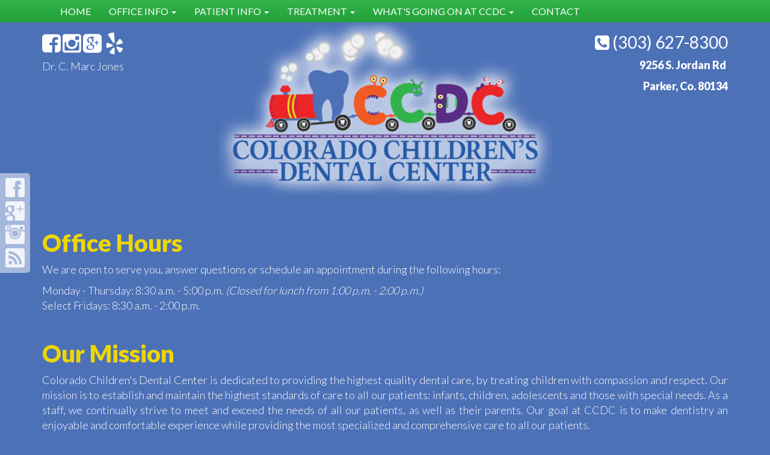

--- FILE ---
content_type: text/html;charset=UTF-8
request_url: http://ccdcsmiles.com/office-policies-mission
body_size: 9020
content:

<!DOCTYPE html>
<html lang="en"><head>
  
    <meta charset="utf-8">
    <meta http-equiv="X-UA-Compatible" content="IE=edge">
    <meta name="viewport" content="width=device-width, height=device-height, initial-scale=1.0, minimum-scale=1.0">
    
    <meta name="description" content="Review office policies and our dental mission at Colorado Children's Dental Center in Centennial, Colorado.">
    <meta name="keywords" content="dentistry in denver, centennial dental services, kid's dentists centennial, children's dentists centennial, pediatric dentistry denver">
    <meta name="author" content="Omnia Marketing Systems">
    <title>Office Policies & Mission | Pediatric Dental Services | Centennial Children's Dental Center</title>
		
    <link rel="shortcut icon" href="//ccdcsmiles.com/userfiles/651/favicon.ico">
    
        <link href="https://maxcdn.bootstrapcdn.com/bootstrap/3.3.7/css/bootstrap.min.css" rel="stylesheet">
      
    
    <link rel="stylesheet" href="https://cdnjs.cloudflare.com/ajax/libs/jquery-confirm/3.3.0/jquery-confirm.min.css">
    <link rel="stylesheet" href="/css/hover.css">
    <link rel="stylesheet" href="/css/hamburgers.min.css">
    
      <link href="//maxcdn.bootstrapcdn.com/font-awesome/4.7.0/css/font-awesome.min.css" rel="stylesheet">
    
    <link href="/css/merge.css" type="text/css" rel="stylesheet">
    
      <link href="/css/global_dwd.css" type="text/css" rel="stylesheet"> 
      <link href="/css/snip.css" type="text/css" rel="stylesheet">
      
    <link href="/css/animate.css" type="text/css" rel="stylesheet">
    
    <link href="//ajax.googleapis.com/ajax/libs/jqueryui/1.12.0/themes/base/jquery-ui.css" rel="stylesheet">
    
    <script src="/js/cssua.min.js"></script>
    <script src="//ajax.googleapis.com/ajax/libs/jquery/1.11.1/jquery.min.js"></script>
    <!-- HTML5 shim and Respond.js IE8 support of HTML5 elements and media queries -->
    <!--[if lt IE 9]>
    <script src="https://oss.maxcdn.com/libs/html5shiv/3.7.0/html5shiv.js"></script>
  	<script src="https://oss.maxcdn.com/libs/respond.js/1.3.0/respond.min.js"></script>
    <![endif]-->
      
    
      <script src="//ajax.googleapis.com/ajax/libs/jqueryui/1.12.0/jquery-ui.min.js"></script>
    
        <script src="//maxcdn.bootstrapcdn.com/bootstrap/3.3.7/js/bootstrap.min.js"></script>
          
    <script src="https://cdnjs.cloudflare.com/ajax/libs/jquery-confirm/3.3.0/jquery-confirm.min.js"></script>
    <script src="/js/jquery.cookie.js"></script>
    <script src="//cdnjs.cloudflare.com/ajax/libs/jquery-nivoslider/3.2/jquery.nivo.slider.pack.min.js"></script>
    <script src="//cdnjs.cloudflare.com/ajax/libs/wow/1.1.2/wow.min.js"></script>
    <script src="/js/colorPicker/jQueryColorPicker.min.js"></script>
    <script src="/js/jquery.mobile.custom.min.js"></script>
    <script src="/js/global_dwd.js"></script>
    
    
    <script src="//ccdcsmiles.com/js/additionalJS.cfm?pageid=6313&siteid=651&v=20&ref=inside&editPage=0" id="additionalJSLink"></script>
    <script src="https://cdnjs.cloudflare.com/ajax/libs/masonry/4.2.2/masonry.pkgd.min.js"></script>
		<link href="//maxcdn.bootstrapcdn.com/font-awesome/4.2.0/css/font-awesome.min.css" rel="stylesheet">
<link href='http://fonts.googleapis.com/css?family=Lato:300,400,900' rel='stylesheet' type='text/css'>
<script>
  (function(i,s,o,g,r,a,m){i['GoogleAnalyticsObject']=r;i[r]=i[r]||function(){
  (i[r].q=i[r].q||[]).push(arguments)},i[r].l=1*new Date();a=s.createElement(o),
  m=s.getElementsByTagName(o)[0];a.async=1;a.src=g;m.parentNode.insertBefore(a,m)
  })(window,document,'script','//www.google-analytics.com/analytics.js','ga');

  ga('create', 'UA-56602505-1', 'auto');
  ga('send', 'pageview');

</script> 
    <!-- Google Tag Manager -->    
    
    <script>
      wow = new WOW({
        offset: 70,          
        mobile: true,       
      })
      wow.init();
    </script>
    <style>
      .wow {visibility: hidden;}
      
      
    </style>
    
    <script src="https://www.google.com/recaptcha/api.js?hl=en"></script>
  
        <script type="application/ld+json">
        {
          "@context": "http://schema.org",
          "@type": "Organization",
          "name": "Colorado Children's Dental Center",
          "url": "ccdcsmiles.com",
          
          "contactPoint": {
            "@type": "ContactPoint",
            "contactType" : "customer service"
            , "telephone":"+1303-627-8300" , "email":"sarahw@ccdcsmiles.com" 
          },
          "address": {
            "@type": "PostalAddress",
            "addressLocality": "CO", "addressRegion": "Centennial", "postalCode": "80112", "streetAddress": "14100 East Arapahoe Road, #221"
          },
          "sameAs": [
            ""
            , "www.facebook.com/pages/Centennial-Childrens-Dental-Center/127799553950095" , "https://www.instagram.com/ccdcsmiles/"
          ]
        }
        </script> 
      
  <link href="//ccdcsmiles.com/css/651.css?v=20" type="text/css" rel="stylesheet">

	<link href="//ccdcsmiles.com/css/additionalStyles.cfm?pageid=6313&siteid=651&v=20&ref=inside" type="text/css" rel="stylesheet" id="additionalStylesLink">
</head>
  <body>
  <div class="oms-wrapper"> 
<header>

<div class="hidden-xs no-print">
  <div class="socialiconbarvertical socialiconbar-left socialiconbar-fixed-left socialsidebar">
    <ul>
      
			<li><a href="http://www.facebook.com/pages/Centennial-Childrens-Dental-Center/127799553950095" target="_blank" class="btn btn-xs social white facebook"></a></li> <li><a href="http://www.google.com/search?newwindow=1&rlz=1C1CHBD_enUS861US861&sxsrf=ALeKk01ogSYlUaQ2HPPSj-ghHAZB1pak_w%3A1590519369949&ei=SWbNXrK1OZXQ-gSOlLXoBg&q=centennial+children%27s+dental+center&oq=cente+c" target="_blank" class="btn btn-xs social white google_plus"></a></li> <li><a href="http://www.instagram.com/ccdcsmiles/" target="_blank" class="btn btn-xs social white instagram"></a></li> 
      <li><a href="/feed/" target="_blank" class="btn btn-xs social white rss"></a></li>
    </ul>
  </div>
</div>
<div class="visible-xs-block hidden-sm hidden-md hidden-lg d-md-none container-fluid no-print" id="socialiconbarmobilefix">
  <div class="row">
  <div class="socialiconbarmobile col-xs-9">
    <ul>
			
			<li><a href="http://www.facebook.com/pages/Centennial-Childrens-Dental-Center/127799553950095" target="_blank" class="btn btn-xs social white facebook"></a></li> <li><a href="http://www.google.com/search?newwindow=1&rlz=1C1CHBD_enUS861US861&sxsrf=ALeKk01ogSYlUaQ2HPPSj-ghHAZB1pak_w%3A1590519369949&ei=SWbNXrK1OZXQ-gSOlLXoBg&q=centennial+children%27s+dental+center&oq=cente+c" target="_blank" class="btn btn-xs social white google_plus"></a></li> <li><a href="http://www.instagram.com/ccdcsmiles/" target="_blank" class="btn btn-xs social white instagram"></a></li> 
      <li><a href="/feed/" target="_blank" class="btn btn-xs social white rss"></a></li>
    </ul>
  </div>
  <div class="socialiconbarmobileext col-xs-3">
    	<div class="row">
				
				<div class="col-xs-6"><a href="https://www.google.com/maps/place/Centennial+Children's+Dental+Center/@39.59413,-104.824646,17z/data=!3m1!4b1!4m2!3m1!1s0x876c8f4a34256a09:0x2cb6572de91848ff" target="_blank"><span class="glyphicon glyphicon-map-marker"></span></a></div>
        
      </div>
  </div>
  </div>
</div>

<nav class="navbar navbar-default navbar-fixed-top" role="navigation">
	<div class="container-fluid" style="padding-left: 0; padding-right: 0;" id="headerContainer">
  	<div class="navbar-header">
      <div class="inner-header container">
      <button type="button" class="navbar-toggle" data-toggle="collapse" data-target=".navbar-collapse">
        <span class="sr-only">Toggle navigation</span>
        <span class="icon-bar"></span>
        <span class="icon-bar"></span>
        <span class="icon-bar"></span>
      </button>
			
      <div class="brandingLogoHolder">
        <a href="http://ccdcsmiles.com/index.cfm"><img src="/userfiles/651/images/uno-pixel-32b44a.jpg" class="img-responsive brandingdiv"></a>
      </div>
      
      </div>
    </div>
  </div>
  <div class="container-fluid" style="padding-left: 0; padding-right: 0;" id="navContainer">
    <div class="collapse navbar-collapse">
    	<div class="inner-menu container">
			
  <ul class="nav navbar-nav navbar-left">
    <li><a tabindex="0" class="clickable" href="//ccdcsmiles.com/home">Home</a></li><li class="dropdown"><a tabindex="0" class="clickable" class="dropdown-toggle" data-toggle="dropdown" data-submenu>Office Info <b class="caret"></b></a> 
  <ul class="dropdown-menu">
    <li><a tabindex="0" class="clickable" href="//ccdcsmiles.com/about-the-doctor">About the Doctors</a></li><li><a tabindex="0" class="clickable" href="//ccdcsmiles.com/about-the-staff">About the Staff</a></li><li><a tabindex="0" class="clickable" href="//ccdcsmiles.com/office-tour">Office Tour</a></li><li><a tabindex="0" class="clickable" href="//ccdcsmiles.com/office-policies-mission">Office Policies & Mission</a></li><li><a tabindex="0" class="clickable" href="//ccdcsmiles.com/financial-insurance-information">Financial & Insurance</a></li> 
  </ul>
	</li><li class="dropdown"><a tabindex="0" class="clickable" class="dropdown-toggle" data-toggle="dropdown" data-submenu>Patient Info <b class="caret"></b></a> 
  <ul class="dropdown-menu">
    <li><a tabindex="0" class="clickable" href="//ccdcsmiles.com/why-choose-a-pediatric-dentist">Why Choose a Pediatric Dentist</a></li><li><a tabindex="0" class="clickable" href="//ccdcsmiles.com/dental-treatment-information">General Treatment Info</a></li><li><a tabindex="0" class="clickable" href="//ccdcsmiles.com/first-visit-to-ccdc">First Visit</a></li><li><a tabindex="0" class="clickable" href="//ccdcsmiles.com/patient-forms">Patient Forms</a></li><li><a tabindex="0" class="clickable" href="//ccdcsmiles.com/dental-emergency-information">Emergency Info</a></li><li><a tabindex="0" class="clickable" href="//ccdcsmiles.com/FAQ">FAQs</a></li> 
  </ul>
	</li><li class="dropdown"><a tabindex="0" class="clickable" class="dropdown-toggle" data-toggle="dropdown" data-submenu>Treatment <b class="caret"></b></a> 
  <ul class="dropdown-menu">
    <li><a tabindex="0" class="clickable" href="//ccdcsmiles.com/about-teeth">About Teeth</a></li><li><a tabindex="0" class="clickable" href="//ccdcsmiles.com/dental-health">Dental Health</a></li><li><a tabindex="0" class="clickable" href="//ccdcsmiles.com/early-dental-care">Early Dental Care</a></li><li><a tabindex="0" class="clickable" href="//ccdcsmiles.com/common-dental-problems">Common Problems</a></li><li><a tabindex="0" class="clickable" href="//ccdcsmiles.com/brushing-and-flossing">Brushing & Flossing</a></li><li><a tabindex="0" class="clickable" href="//ccdcsmiles.com/post-operation-instructions">Post-Op Instructions</a></li> 
  </ul>
	</li><li class="dropdown"><a tabindex="0" class="clickable" class="dropdown-toggle" data-toggle="dropdown" data-submenu>What's Going on at CCDC <b class="caret"></b></a> 
  <ul class="dropdown-menu">
    <li><a tabindex="0" class="clickable" href="//ccdcsmiles.com/blog">Blog</a></li><li><a tabindex="0" class="clickable" href="//ccdcsmiles.com/testimonials">Testimonials</a></li><li><a tabindex="0" class="clickable" href="//ccdcsmiles.com/We-Love-Our-Community">We Love Our Community</a></li> 
  </ul>
	</li><li><a tabindex="0" class="clickable" href="//ccdcsmiles.com/contact-ccdc">Contact</a></li> 
  </ul>
	
      </div>
    </div><!--/.nav-collapse -->
  </div>
</nav> <!-- / .navigation -->
</header>


    <!-- Wrapper -->
    <div class="wrapper wrapper-home wrapper-fixed">
    
    <div id="savecontent">
      <div class="container snip" id="dwd_8448">
<div class="row clearfix">
<div class="col-sm-3 hidden-xs"><br>
<a href="http://www.facebook.com/pages/Centennial-Childrens-Dental-Center/127799553950095" target="_blank"><i class="fa fa-2x fa-facebook-square"></i></a>&nbsp;<a href="https://www.instagram.com/ccdcsmiles/" target="_blank"><i class="fa fa-2x fa-instagram"></i></a> <a href="http://plus.google.com/108516828821047398901" target="_blank"><i class="fa fa-2x fa-google-plus-square"></i> </a>&nbsp;<a href="http://www.yelp.com/biz/centennial-childrens-dental-center-centennial" target="_blank"><i class="fa fa-2x fa-yelp"></i></a>
<h4><span style="font-family: Lato, arial, sans-serif; font-size: 18px; line-height: 1.42857143;">Dr. C. Marc Jones</span></h4>
</div>

<div class="col-sm-6">
<p style="text-align:center"><a href="/home"><img alt="" src="/userfiles/651/images/CCDC-Logo-New-2018-NOV-UPDATE6.png" style="height:auto; width: 100%;"> </a></p>
</div>

<div class="col-sm-3 hidden-xs">&nbsp;
<h3 style="text-align: right;"><i class="fa fa-phone-square"></i>&nbsp;(303) 627-8300</h3>

<p style="text-align: right;"><span style="line-height: 1.42857143;"><b>9256 S. Jordan Rd</b>&nbsp;</span></p>

<p style="text-align: right;"><span style="line-height: 1.42857143;"></span><span style="line-height: 1.42857143;"><b>Parker, Co. 80134</b></span></p>

<p style="text-align: right;">&nbsp;</p>

<p style="text-align: right;">&nbsp;</p>
</div>
</div>


</div>

<div class="container snip" id="dwd_796">
<div class="row clearfix">
<div class="col-sm-12">
<h1 style="text-align: justify;">Office Hours</h1>

<p style="text-align: justify;">We are open to serve you, answer questions or schedule an appointment during the following hours:</p>

<p style="text-align: justify;">Monday - Thursday: 8:30 a.m. - 5:00 p.m. <em>(Closed for lunch from 1:00 p.m. - 2:00 p.m.)</em><br>
Select Fridays: 8:30 a.m. - 2:00 p.m.</p>

<p style="text-align: justify;">&nbsp;</p>

<h1 style="text-align: justify;">Our Mission</h1>

<p style="text-align: justify;">Colorado Children's Dental Center is dedicated to providing the highest quality dental care, by treating children with compassion and respect. Our mission is to establish and maintain the highest standards of care to all our patients: infants, children, adolescents and those with special needs. As a staff, we continually strive to meet and exceed the needs of all our patients, as well as their parents. Our goal at CCDC is to make dentistry an enjoyable and comfortable experience while providing the most specialized and comprehensive care to all our patients.</p>

<p style="text-align: justify;">&nbsp;</p>

<h1 style="text-align: justify;">Office Policies</h1>

<h3 style="text-align: justify;">Reserved Appointment Times</h3>

<p style="text-align: justify;">Each time that a reserved appointment is made with our office, our talented doctor&nbsp;and staff have dedicated that time solely to the scheduled patient. If your child arrives late or fails to show up for this reserved time, it affects many people, including other patients in need. We urge that you help us provide all of our patients with the highest level of care possible by keeping your reserved appointment times.</p>

<p style="text-align: justify;">If you are absolutely unable to keep a reserved time for your child, we kindly request a <strong>24-hour notice</strong> to change the appointment. Otherwise a $50 charge will apply.</p>

<p style="text-align: justify;">Our office reserves the right to ask for a deposit prior to scheduling patients with a history of chronically missed appointments.</p>

<p style="text-align: justify;">&nbsp;</p>

<h3 style="text-align: justify;">Late Arrivals</h3>

<p style="text-align: justify;">We understand your time is valuable. In order for us to stay punctual and see all of our patients at their reserved appointment time, we may be unable to see patients who arrive later than 10 minutes for their scheduled appointments.</p>

<p style="text-align: justify;">&nbsp;</p>

<h3 style="text-align: justify;">Responsible Party</h3>

<p style="text-align: justify;">All children should arrive for their dental appointments with their parent or legal guardian, who should remain in our office for the duration of the child"s appointment. If this is not possible, the adult accompanying your child should have <strong>written permissio</strong><strong>n</strong> from you to make treatment decisions for your child. This person will also be responsible for payment of all charges pertaining to the appointment.</p>

<p style="text-align: justify;">&nbsp;</p>

<h3 style="text-align: justify;">Updating Patient Records</h3>

<p style="text-align: justify;">Please keep our office updated with any changes to your family"s pertinent information, including all daytime phone numbers, mailing addresses and insurance coverage information.</p>

<p style="text-align: justify;">&nbsp;</p>

<h3 style="text-align: justify;">Parent Guidelines</h3>

<p style="text-align: justify;">We always encourage parents to accompany their child to the treatment room for his/her appointment, and&nbsp;to “come back" during cleanings and operative appointments, however, some parents feel that their child may do better without them in the room.&nbsp; If you choose to be in the clinical area we suggest the following guidelines to ensure a positive outcome:</p>

<ul>
	<li style="text-align: justify;">Allow us to prepare your child for treatment.&nbsp; Sometimes over-prepping prior to the appointment can create unnecessary anxiety for your child.</li>
	<li style="text-align: justify;">If you feel that it would be helpful to discuss treatment with your child prior to their visit, please be aware of our <a href="#practiceterminology">practice"s “child-friendly"&nbsp;terminology</a>.</li>
	<li style="text-align: justify;">Please be a silent observer during operative treatment. Support your child with gentle, unobtrusive touches.</li>
</ul>

<p style="text-align: justify;">These are very important ways that you can actively help your child have a successful dental visit. We are confident that all will go well and hope these guidelines will help prepare you with confidence for the upcoming appointment.</p>

<p style="text-align: justify;">&nbsp;</p>

<h3 style="text-align: justify;">Our Clients Come from Many Areas</h3>

<p style="text-align: justify;">Even though we have one location in Parker, we get great clients from the surrounding areas: Centennial Pediatric Dentistry, Lonetree Pediatric Dentistry, Elizabeth Pediatric Dentistry, Franktown Pediatric Dentistry, Aurora Pediatric Dentistry, Highlands Ranch Pediatric Dentistry, Littleton Pediatric Dentistry, and Parker Pediatric Dentistry.</p>

<p style="text-align: justify;">&nbsp;</p>

<h3 style="text-align: justify;"><a id="practiceterminology" name="practiceterminology"></a>Practice Terminology</h3>

<p style="text-align: justify;"><strong>Dear Parents:</strong></p>

<p style="text-align: justify;">We invite you to join us in creating the best possible dental experience for your child. Over the years we have learned that language is a very important tool in creating a positive approach to dentistry. To reduce the possibility of anxiety and fear, we use the positive terminology listed below when talking to children. Please feel free to use this child-friendly language when talking with your child about dentistry.</p>

<table align="center" border="0" cellpadding="10" cellspacing="0" style="width: 100%;">
	<tbody>
		<tr>
			<td style="width: 25%; text-align: justify;">&nbsp;</td>
			<td style="width: 25%; text-align: justify;"><span style="font-weight: 700; color: rgb(239, 214, 0); line-height: 25.7142868041992px;">Child Friendly Terminology</span></td>
			<td style="width: 25%; text-align: justify;"><span style="font-weight: 700; color: rgb(239, 214, 0); line-height: 25.7142868041992px;">Replaces</span></td>
			<td style="width: 25%; text-align: justify;">&nbsp;</td>
		</tr>
		<tr>
			<td style="text-align: justify;">&nbsp;</td>
			<td style="text-align: justify;"><span style="line-height: 25.7142868041992px;">Count your teeth</span></td>
			<td style="text-align: justify;">Examination</td>
			<td style="text-align: justify;">&nbsp;</td>
		</tr>
		<tr>
			<td style="text-align: justify;">&nbsp;</td>
			<td style="text-align: justify;">Tickle your teeth</td>
			<td style="text-align: justify;">Tooth cleaning</td>
			<td style="text-align: justify;">&nbsp;</td>
		</tr>
		<tr>
			<td style="text-align: justify;">&nbsp;</td>
			<td style="text-align: justify;">Sugar bug</td>
			<td style="text-align: justify;">Decay, cavity</td>
			<td style="text-align: justify;">&nbsp;</td>
		</tr>
		<tr>
			<td style="text-align: justify;">&nbsp;</td>
			<td style="text-align: justify;">Tooth Counter</td>
			<td style="text-align: justify;">Explorer</td>
			<td style="text-align: justify;">&nbsp;</td>
		</tr>
		<tr>
			<td style="text-align: justify;">&nbsp;</td>
			<td style="text-align: justify;">Sleepy juice</td>
			<td style="text-align: justify;">Needle or shot</td>
			<td style="text-align: justify;">&nbsp;</td>
		</tr>
		<tr>
			<td style="text-align: justify;">&nbsp;</td>
			<td style="text-align: justify;">Whistle</td>
			<td style="text-align: justify;">Drill</td>
			<td style="text-align: justify;">&nbsp;</td>
		</tr>
		<tr>
			<td style="text-align: justify;">&nbsp;</td>
			<td style="text-align: justify;">Clean a tooth</td>
			<td style="text-align: justify;">Drill on tooth</td>
			<td style="text-align: justify;">&nbsp;</td>
		</tr>
		<tr>
			<td style="text-align: justify;">&nbsp;</td>
			<td style="text-align: justify;">Wiggle a tooth out</td>
			<td style="text-align: justify;">Pull or yank a tooth</td>
			<td style="text-align: justify;">&nbsp;</td>
		</tr>
		<tr>
			<td style="text-align: justify;">&nbsp;</td>
			<td style="text-align: justify;">Raincoat</td>
			<td style="text-align: justify;">Rubber dam</td>
			<td style="text-align: justify;">&nbsp;</td>
		</tr>
		<tr>
			<td style="text-align: justify;">&nbsp;</td>
			<td style="text-align: justify;">Silly air</td>
			<td style="text-align: justify;">Gas</td>
			<td style="text-align: justify;">&nbsp;</td>
		</tr>
	</tbody>
</table>

<p style="text-align: justify;"><br>
Our goal is to create a happy experience for your child. We appreciate your cooperation in developing a fun and positive attitude toward oral healthcare that will last a lifetime!<br>
&nbsp;</p>

<p style="text-align: justify;">Sincerely,</p>

<p style="text-align: justify;"><strong>The Team at Colorado Children's Dental Center</strong></p>

<p>&nbsp;</p>
</div>
</div>


</div> 
      </div> 
    </div> <!-- / .wrapper -->

		<!-- Modals -->
		
    <!--Footer-->
    <footer class="omsFooter ">
      <div class="container snip" id="dwd_8642">
<div class="row clearfix">
<div class="col-sm-8">
<h1>Quick Links</h1>
</div>

<div class="col-sm-4 hidden-xs">
<h1>Contact Us</h1>
</div>

<div class="col-sm-2"><i class="fa fa-arrow-circle-right" style="color:#efd600"></i>&nbsp;<a href="/home">Home</a><br />
<i class="fa fa-arrow-circle-right" style="color:#efd600"></i>&nbsp;<a href="/office-policies-mission">Policies &amp; Mission</a></div>

<div class="col-sm-2"><i class="fa fa-arrow-circle-right" style="color:#efd600"></i>&nbsp;<a href="/FAQ">FAQ's</a><br />
<i class="fa fa-arrow-circle-right" style="color:#efd600"></i>&nbsp;<a href="/testimonials">Testimonials</a></div>

<div class="col-sm-2"><i class="fa fa-arrow-circle-right" style="color:#efd600"></i>&nbsp;<a href="/dental-health">Dental Health</a><br />
<i class="fa fa-arrow-circle-right" style="color:#efd600"></i>&nbsp;<a href="/post-operation-instructions">Post-Op</a></div>

<div class="col-sm-2"><i class="fa fa-arrow-circle-right" style="color:#efd600"></i>&nbsp;<a href="/news">What's New</a><br />
<i class="fa fa-arrow-circle-right" style="color:#efd600"></i>&nbsp;<a href="/about-the-staff">Our&nbsp;Staff</a></div>

<div class="col-sm-4"><i class="fa fa-phone-square" style="color:#efd600"></i><a href="tel:3036278300">303-627-8300</a><br />
<a href="https://www.google.com/maps/place/9256+Jordan+Rd,+Parker,+CO+80134/@39.5475451,-104.794919,17z/data=!3m1!4b1!4m8!1m2!2m1!1s9256+S.+Jordan+Rd.++Parker,+Co.+80134!3m4!1s0x876c8e4ea1075fc9:0xfb42e4275cdd403f!8m2!3d39.547541!4d-104.792725">9256 S. Jordan Rd<br />
Parker, CO 80134</a><br />
&nbsp;</div>

<div class="col-sm-12 text-center"><strong><span style="color:#ffffff;">Despite having a similar name, this office is not affiliated, associated, authorized, endorsed by, or in any way officially connected with Children's Hospital Colorado, or any of its subsidiaries or affiliates.</span></strong></div>
</div>
</div> 
      <div class="container copyrightWrapper">
        <div class="row">
          <div class="col-sm-12">
            <div class="copyright">
            <div class="footerLinks">
            	<a class="sitemap-link" href="/sitemap.cfm">sitemap</a> | <a  class="sitemap-xml-link" href="/ccdcsmiles-com-sitemap.xml">sitemap xml</a> | <a  class="rss-link" href="/feed">rss feed</a>
               | 
                  <a class="fancylogin" href="##" rel="nofollow">sign in</a>
                <br /><br />
              
               </div>
							<div class="footerCopy">&copy;2025&nbsp;Colorado Children's Dental Center</div><br />
              <div class="footerDWD"><p><a href="https://denverwebsitedesigns.com">Site Designed by Denver Website Designs</a></p></div>
							
            </div>
          </div>
        </div>
      </div>
    </footer>
    
<script>
$(function() {
	$("*[contenteditable]").prop("contenteditable",false);
	
	$(".fancylogin").fancybox({ 
    type: "iframe", 
    href: "//ccdcsmiles.com/includes/loginForm_a.cfm?s=651", 
    margin: 0, 
    closeBtn: false, 
    wrapCSS: "loginBox", 
    width: 320, 
    height: 230, 
    afterShow: function() { $("#userName").focus(); } });
	
});
</script> 
  </div>

  
  </div>
  <div id="header_recaptcha" class="g-recaptcha" data-sitekey="6LdSEZEUAAAAAD355f5isunNsV8pIazt4c0UQzi9" data-size="invisible" data-callback="recaptcha_submit"></div>
  </body>
</html>



--- FILE ---
content_type: text/html; charset=utf-8
request_url: https://www.google.com/recaptcha/api2/anchor?ar=1&k=6LdSEZEUAAAAAD355f5isunNsV8pIazt4c0UQzi9&co=aHR0cDovL2NjZGNzbWlsZXMuY29tOjgw&hl=en&v=7gg7H51Q-naNfhmCP3_R47ho&size=invisible&anchor-ms=20000&execute-ms=15000&cb=ufwwxgytrsq
body_size: 48851
content:
<!DOCTYPE HTML><html dir="ltr" lang="en"><head><meta http-equiv="Content-Type" content="text/html; charset=UTF-8">
<meta http-equiv="X-UA-Compatible" content="IE=edge">
<title>reCAPTCHA</title>
<style type="text/css">
/* cyrillic-ext */
@font-face {
  font-family: 'Roboto';
  font-style: normal;
  font-weight: 400;
  font-stretch: 100%;
  src: url(//fonts.gstatic.com/s/roboto/v48/KFO7CnqEu92Fr1ME7kSn66aGLdTylUAMa3GUBHMdazTgWw.woff2) format('woff2');
  unicode-range: U+0460-052F, U+1C80-1C8A, U+20B4, U+2DE0-2DFF, U+A640-A69F, U+FE2E-FE2F;
}
/* cyrillic */
@font-face {
  font-family: 'Roboto';
  font-style: normal;
  font-weight: 400;
  font-stretch: 100%;
  src: url(//fonts.gstatic.com/s/roboto/v48/KFO7CnqEu92Fr1ME7kSn66aGLdTylUAMa3iUBHMdazTgWw.woff2) format('woff2');
  unicode-range: U+0301, U+0400-045F, U+0490-0491, U+04B0-04B1, U+2116;
}
/* greek-ext */
@font-face {
  font-family: 'Roboto';
  font-style: normal;
  font-weight: 400;
  font-stretch: 100%;
  src: url(//fonts.gstatic.com/s/roboto/v48/KFO7CnqEu92Fr1ME7kSn66aGLdTylUAMa3CUBHMdazTgWw.woff2) format('woff2');
  unicode-range: U+1F00-1FFF;
}
/* greek */
@font-face {
  font-family: 'Roboto';
  font-style: normal;
  font-weight: 400;
  font-stretch: 100%;
  src: url(//fonts.gstatic.com/s/roboto/v48/KFO7CnqEu92Fr1ME7kSn66aGLdTylUAMa3-UBHMdazTgWw.woff2) format('woff2');
  unicode-range: U+0370-0377, U+037A-037F, U+0384-038A, U+038C, U+038E-03A1, U+03A3-03FF;
}
/* math */
@font-face {
  font-family: 'Roboto';
  font-style: normal;
  font-weight: 400;
  font-stretch: 100%;
  src: url(//fonts.gstatic.com/s/roboto/v48/KFO7CnqEu92Fr1ME7kSn66aGLdTylUAMawCUBHMdazTgWw.woff2) format('woff2');
  unicode-range: U+0302-0303, U+0305, U+0307-0308, U+0310, U+0312, U+0315, U+031A, U+0326-0327, U+032C, U+032F-0330, U+0332-0333, U+0338, U+033A, U+0346, U+034D, U+0391-03A1, U+03A3-03A9, U+03B1-03C9, U+03D1, U+03D5-03D6, U+03F0-03F1, U+03F4-03F5, U+2016-2017, U+2034-2038, U+203C, U+2040, U+2043, U+2047, U+2050, U+2057, U+205F, U+2070-2071, U+2074-208E, U+2090-209C, U+20D0-20DC, U+20E1, U+20E5-20EF, U+2100-2112, U+2114-2115, U+2117-2121, U+2123-214F, U+2190, U+2192, U+2194-21AE, U+21B0-21E5, U+21F1-21F2, U+21F4-2211, U+2213-2214, U+2216-22FF, U+2308-230B, U+2310, U+2319, U+231C-2321, U+2336-237A, U+237C, U+2395, U+239B-23B7, U+23D0, U+23DC-23E1, U+2474-2475, U+25AF, U+25B3, U+25B7, U+25BD, U+25C1, U+25CA, U+25CC, U+25FB, U+266D-266F, U+27C0-27FF, U+2900-2AFF, U+2B0E-2B11, U+2B30-2B4C, U+2BFE, U+3030, U+FF5B, U+FF5D, U+1D400-1D7FF, U+1EE00-1EEFF;
}
/* symbols */
@font-face {
  font-family: 'Roboto';
  font-style: normal;
  font-weight: 400;
  font-stretch: 100%;
  src: url(//fonts.gstatic.com/s/roboto/v48/KFO7CnqEu92Fr1ME7kSn66aGLdTylUAMaxKUBHMdazTgWw.woff2) format('woff2');
  unicode-range: U+0001-000C, U+000E-001F, U+007F-009F, U+20DD-20E0, U+20E2-20E4, U+2150-218F, U+2190, U+2192, U+2194-2199, U+21AF, U+21E6-21F0, U+21F3, U+2218-2219, U+2299, U+22C4-22C6, U+2300-243F, U+2440-244A, U+2460-24FF, U+25A0-27BF, U+2800-28FF, U+2921-2922, U+2981, U+29BF, U+29EB, U+2B00-2BFF, U+4DC0-4DFF, U+FFF9-FFFB, U+10140-1018E, U+10190-1019C, U+101A0, U+101D0-101FD, U+102E0-102FB, U+10E60-10E7E, U+1D2C0-1D2D3, U+1D2E0-1D37F, U+1F000-1F0FF, U+1F100-1F1AD, U+1F1E6-1F1FF, U+1F30D-1F30F, U+1F315, U+1F31C, U+1F31E, U+1F320-1F32C, U+1F336, U+1F378, U+1F37D, U+1F382, U+1F393-1F39F, U+1F3A7-1F3A8, U+1F3AC-1F3AF, U+1F3C2, U+1F3C4-1F3C6, U+1F3CA-1F3CE, U+1F3D4-1F3E0, U+1F3ED, U+1F3F1-1F3F3, U+1F3F5-1F3F7, U+1F408, U+1F415, U+1F41F, U+1F426, U+1F43F, U+1F441-1F442, U+1F444, U+1F446-1F449, U+1F44C-1F44E, U+1F453, U+1F46A, U+1F47D, U+1F4A3, U+1F4B0, U+1F4B3, U+1F4B9, U+1F4BB, U+1F4BF, U+1F4C8-1F4CB, U+1F4D6, U+1F4DA, U+1F4DF, U+1F4E3-1F4E6, U+1F4EA-1F4ED, U+1F4F7, U+1F4F9-1F4FB, U+1F4FD-1F4FE, U+1F503, U+1F507-1F50B, U+1F50D, U+1F512-1F513, U+1F53E-1F54A, U+1F54F-1F5FA, U+1F610, U+1F650-1F67F, U+1F687, U+1F68D, U+1F691, U+1F694, U+1F698, U+1F6AD, U+1F6B2, U+1F6B9-1F6BA, U+1F6BC, U+1F6C6-1F6CF, U+1F6D3-1F6D7, U+1F6E0-1F6EA, U+1F6F0-1F6F3, U+1F6F7-1F6FC, U+1F700-1F7FF, U+1F800-1F80B, U+1F810-1F847, U+1F850-1F859, U+1F860-1F887, U+1F890-1F8AD, U+1F8B0-1F8BB, U+1F8C0-1F8C1, U+1F900-1F90B, U+1F93B, U+1F946, U+1F984, U+1F996, U+1F9E9, U+1FA00-1FA6F, U+1FA70-1FA7C, U+1FA80-1FA89, U+1FA8F-1FAC6, U+1FACE-1FADC, U+1FADF-1FAE9, U+1FAF0-1FAF8, U+1FB00-1FBFF;
}
/* vietnamese */
@font-face {
  font-family: 'Roboto';
  font-style: normal;
  font-weight: 400;
  font-stretch: 100%;
  src: url(//fonts.gstatic.com/s/roboto/v48/KFO7CnqEu92Fr1ME7kSn66aGLdTylUAMa3OUBHMdazTgWw.woff2) format('woff2');
  unicode-range: U+0102-0103, U+0110-0111, U+0128-0129, U+0168-0169, U+01A0-01A1, U+01AF-01B0, U+0300-0301, U+0303-0304, U+0308-0309, U+0323, U+0329, U+1EA0-1EF9, U+20AB;
}
/* latin-ext */
@font-face {
  font-family: 'Roboto';
  font-style: normal;
  font-weight: 400;
  font-stretch: 100%;
  src: url(//fonts.gstatic.com/s/roboto/v48/KFO7CnqEu92Fr1ME7kSn66aGLdTylUAMa3KUBHMdazTgWw.woff2) format('woff2');
  unicode-range: U+0100-02BA, U+02BD-02C5, U+02C7-02CC, U+02CE-02D7, U+02DD-02FF, U+0304, U+0308, U+0329, U+1D00-1DBF, U+1E00-1E9F, U+1EF2-1EFF, U+2020, U+20A0-20AB, U+20AD-20C0, U+2113, U+2C60-2C7F, U+A720-A7FF;
}
/* latin */
@font-face {
  font-family: 'Roboto';
  font-style: normal;
  font-weight: 400;
  font-stretch: 100%;
  src: url(//fonts.gstatic.com/s/roboto/v48/KFO7CnqEu92Fr1ME7kSn66aGLdTylUAMa3yUBHMdazQ.woff2) format('woff2');
  unicode-range: U+0000-00FF, U+0131, U+0152-0153, U+02BB-02BC, U+02C6, U+02DA, U+02DC, U+0304, U+0308, U+0329, U+2000-206F, U+20AC, U+2122, U+2191, U+2193, U+2212, U+2215, U+FEFF, U+FFFD;
}
/* cyrillic-ext */
@font-face {
  font-family: 'Roboto';
  font-style: normal;
  font-weight: 500;
  font-stretch: 100%;
  src: url(//fonts.gstatic.com/s/roboto/v48/KFO7CnqEu92Fr1ME7kSn66aGLdTylUAMa3GUBHMdazTgWw.woff2) format('woff2');
  unicode-range: U+0460-052F, U+1C80-1C8A, U+20B4, U+2DE0-2DFF, U+A640-A69F, U+FE2E-FE2F;
}
/* cyrillic */
@font-face {
  font-family: 'Roboto';
  font-style: normal;
  font-weight: 500;
  font-stretch: 100%;
  src: url(//fonts.gstatic.com/s/roboto/v48/KFO7CnqEu92Fr1ME7kSn66aGLdTylUAMa3iUBHMdazTgWw.woff2) format('woff2');
  unicode-range: U+0301, U+0400-045F, U+0490-0491, U+04B0-04B1, U+2116;
}
/* greek-ext */
@font-face {
  font-family: 'Roboto';
  font-style: normal;
  font-weight: 500;
  font-stretch: 100%;
  src: url(//fonts.gstatic.com/s/roboto/v48/KFO7CnqEu92Fr1ME7kSn66aGLdTylUAMa3CUBHMdazTgWw.woff2) format('woff2');
  unicode-range: U+1F00-1FFF;
}
/* greek */
@font-face {
  font-family: 'Roboto';
  font-style: normal;
  font-weight: 500;
  font-stretch: 100%;
  src: url(//fonts.gstatic.com/s/roboto/v48/KFO7CnqEu92Fr1ME7kSn66aGLdTylUAMa3-UBHMdazTgWw.woff2) format('woff2');
  unicode-range: U+0370-0377, U+037A-037F, U+0384-038A, U+038C, U+038E-03A1, U+03A3-03FF;
}
/* math */
@font-face {
  font-family: 'Roboto';
  font-style: normal;
  font-weight: 500;
  font-stretch: 100%;
  src: url(//fonts.gstatic.com/s/roboto/v48/KFO7CnqEu92Fr1ME7kSn66aGLdTylUAMawCUBHMdazTgWw.woff2) format('woff2');
  unicode-range: U+0302-0303, U+0305, U+0307-0308, U+0310, U+0312, U+0315, U+031A, U+0326-0327, U+032C, U+032F-0330, U+0332-0333, U+0338, U+033A, U+0346, U+034D, U+0391-03A1, U+03A3-03A9, U+03B1-03C9, U+03D1, U+03D5-03D6, U+03F0-03F1, U+03F4-03F5, U+2016-2017, U+2034-2038, U+203C, U+2040, U+2043, U+2047, U+2050, U+2057, U+205F, U+2070-2071, U+2074-208E, U+2090-209C, U+20D0-20DC, U+20E1, U+20E5-20EF, U+2100-2112, U+2114-2115, U+2117-2121, U+2123-214F, U+2190, U+2192, U+2194-21AE, U+21B0-21E5, U+21F1-21F2, U+21F4-2211, U+2213-2214, U+2216-22FF, U+2308-230B, U+2310, U+2319, U+231C-2321, U+2336-237A, U+237C, U+2395, U+239B-23B7, U+23D0, U+23DC-23E1, U+2474-2475, U+25AF, U+25B3, U+25B7, U+25BD, U+25C1, U+25CA, U+25CC, U+25FB, U+266D-266F, U+27C0-27FF, U+2900-2AFF, U+2B0E-2B11, U+2B30-2B4C, U+2BFE, U+3030, U+FF5B, U+FF5D, U+1D400-1D7FF, U+1EE00-1EEFF;
}
/* symbols */
@font-face {
  font-family: 'Roboto';
  font-style: normal;
  font-weight: 500;
  font-stretch: 100%;
  src: url(//fonts.gstatic.com/s/roboto/v48/KFO7CnqEu92Fr1ME7kSn66aGLdTylUAMaxKUBHMdazTgWw.woff2) format('woff2');
  unicode-range: U+0001-000C, U+000E-001F, U+007F-009F, U+20DD-20E0, U+20E2-20E4, U+2150-218F, U+2190, U+2192, U+2194-2199, U+21AF, U+21E6-21F0, U+21F3, U+2218-2219, U+2299, U+22C4-22C6, U+2300-243F, U+2440-244A, U+2460-24FF, U+25A0-27BF, U+2800-28FF, U+2921-2922, U+2981, U+29BF, U+29EB, U+2B00-2BFF, U+4DC0-4DFF, U+FFF9-FFFB, U+10140-1018E, U+10190-1019C, U+101A0, U+101D0-101FD, U+102E0-102FB, U+10E60-10E7E, U+1D2C0-1D2D3, U+1D2E0-1D37F, U+1F000-1F0FF, U+1F100-1F1AD, U+1F1E6-1F1FF, U+1F30D-1F30F, U+1F315, U+1F31C, U+1F31E, U+1F320-1F32C, U+1F336, U+1F378, U+1F37D, U+1F382, U+1F393-1F39F, U+1F3A7-1F3A8, U+1F3AC-1F3AF, U+1F3C2, U+1F3C4-1F3C6, U+1F3CA-1F3CE, U+1F3D4-1F3E0, U+1F3ED, U+1F3F1-1F3F3, U+1F3F5-1F3F7, U+1F408, U+1F415, U+1F41F, U+1F426, U+1F43F, U+1F441-1F442, U+1F444, U+1F446-1F449, U+1F44C-1F44E, U+1F453, U+1F46A, U+1F47D, U+1F4A3, U+1F4B0, U+1F4B3, U+1F4B9, U+1F4BB, U+1F4BF, U+1F4C8-1F4CB, U+1F4D6, U+1F4DA, U+1F4DF, U+1F4E3-1F4E6, U+1F4EA-1F4ED, U+1F4F7, U+1F4F9-1F4FB, U+1F4FD-1F4FE, U+1F503, U+1F507-1F50B, U+1F50D, U+1F512-1F513, U+1F53E-1F54A, U+1F54F-1F5FA, U+1F610, U+1F650-1F67F, U+1F687, U+1F68D, U+1F691, U+1F694, U+1F698, U+1F6AD, U+1F6B2, U+1F6B9-1F6BA, U+1F6BC, U+1F6C6-1F6CF, U+1F6D3-1F6D7, U+1F6E0-1F6EA, U+1F6F0-1F6F3, U+1F6F7-1F6FC, U+1F700-1F7FF, U+1F800-1F80B, U+1F810-1F847, U+1F850-1F859, U+1F860-1F887, U+1F890-1F8AD, U+1F8B0-1F8BB, U+1F8C0-1F8C1, U+1F900-1F90B, U+1F93B, U+1F946, U+1F984, U+1F996, U+1F9E9, U+1FA00-1FA6F, U+1FA70-1FA7C, U+1FA80-1FA89, U+1FA8F-1FAC6, U+1FACE-1FADC, U+1FADF-1FAE9, U+1FAF0-1FAF8, U+1FB00-1FBFF;
}
/* vietnamese */
@font-face {
  font-family: 'Roboto';
  font-style: normal;
  font-weight: 500;
  font-stretch: 100%;
  src: url(//fonts.gstatic.com/s/roboto/v48/KFO7CnqEu92Fr1ME7kSn66aGLdTylUAMa3OUBHMdazTgWw.woff2) format('woff2');
  unicode-range: U+0102-0103, U+0110-0111, U+0128-0129, U+0168-0169, U+01A0-01A1, U+01AF-01B0, U+0300-0301, U+0303-0304, U+0308-0309, U+0323, U+0329, U+1EA0-1EF9, U+20AB;
}
/* latin-ext */
@font-face {
  font-family: 'Roboto';
  font-style: normal;
  font-weight: 500;
  font-stretch: 100%;
  src: url(//fonts.gstatic.com/s/roboto/v48/KFO7CnqEu92Fr1ME7kSn66aGLdTylUAMa3KUBHMdazTgWw.woff2) format('woff2');
  unicode-range: U+0100-02BA, U+02BD-02C5, U+02C7-02CC, U+02CE-02D7, U+02DD-02FF, U+0304, U+0308, U+0329, U+1D00-1DBF, U+1E00-1E9F, U+1EF2-1EFF, U+2020, U+20A0-20AB, U+20AD-20C0, U+2113, U+2C60-2C7F, U+A720-A7FF;
}
/* latin */
@font-face {
  font-family: 'Roboto';
  font-style: normal;
  font-weight: 500;
  font-stretch: 100%;
  src: url(//fonts.gstatic.com/s/roboto/v48/KFO7CnqEu92Fr1ME7kSn66aGLdTylUAMa3yUBHMdazQ.woff2) format('woff2');
  unicode-range: U+0000-00FF, U+0131, U+0152-0153, U+02BB-02BC, U+02C6, U+02DA, U+02DC, U+0304, U+0308, U+0329, U+2000-206F, U+20AC, U+2122, U+2191, U+2193, U+2212, U+2215, U+FEFF, U+FFFD;
}
/* cyrillic-ext */
@font-face {
  font-family: 'Roboto';
  font-style: normal;
  font-weight: 900;
  font-stretch: 100%;
  src: url(//fonts.gstatic.com/s/roboto/v48/KFO7CnqEu92Fr1ME7kSn66aGLdTylUAMa3GUBHMdazTgWw.woff2) format('woff2');
  unicode-range: U+0460-052F, U+1C80-1C8A, U+20B4, U+2DE0-2DFF, U+A640-A69F, U+FE2E-FE2F;
}
/* cyrillic */
@font-face {
  font-family: 'Roboto';
  font-style: normal;
  font-weight: 900;
  font-stretch: 100%;
  src: url(//fonts.gstatic.com/s/roboto/v48/KFO7CnqEu92Fr1ME7kSn66aGLdTylUAMa3iUBHMdazTgWw.woff2) format('woff2');
  unicode-range: U+0301, U+0400-045F, U+0490-0491, U+04B0-04B1, U+2116;
}
/* greek-ext */
@font-face {
  font-family: 'Roboto';
  font-style: normal;
  font-weight: 900;
  font-stretch: 100%;
  src: url(//fonts.gstatic.com/s/roboto/v48/KFO7CnqEu92Fr1ME7kSn66aGLdTylUAMa3CUBHMdazTgWw.woff2) format('woff2');
  unicode-range: U+1F00-1FFF;
}
/* greek */
@font-face {
  font-family: 'Roboto';
  font-style: normal;
  font-weight: 900;
  font-stretch: 100%;
  src: url(//fonts.gstatic.com/s/roboto/v48/KFO7CnqEu92Fr1ME7kSn66aGLdTylUAMa3-UBHMdazTgWw.woff2) format('woff2');
  unicode-range: U+0370-0377, U+037A-037F, U+0384-038A, U+038C, U+038E-03A1, U+03A3-03FF;
}
/* math */
@font-face {
  font-family: 'Roboto';
  font-style: normal;
  font-weight: 900;
  font-stretch: 100%;
  src: url(//fonts.gstatic.com/s/roboto/v48/KFO7CnqEu92Fr1ME7kSn66aGLdTylUAMawCUBHMdazTgWw.woff2) format('woff2');
  unicode-range: U+0302-0303, U+0305, U+0307-0308, U+0310, U+0312, U+0315, U+031A, U+0326-0327, U+032C, U+032F-0330, U+0332-0333, U+0338, U+033A, U+0346, U+034D, U+0391-03A1, U+03A3-03A9, U+03B1-03C9, U+03D1, U+03D5-03D6, U+03F0-03F1, U+03F4-03F5, U+2016-2017, U+2034-2038, U+203C, U+2040, U+2043, U+2047, U+2050, U+2057, U+205F, U+2070-2071, U+2074-208E, U+2090-209C, U+20D0-20DC, U+20E1, U+20E5-20EF, U+2100-2112, U+2114-2115, U+2117-2121, U+2123-214F, U+2190, U+2192, U+2194-21AE, U+21B0-21E5, U+21F1-21F2, U+21F4-2211, U+2213-2214, U+2216-22FF, U+2308-230B, U+2310, U+2319, U+231C-2321, U+2336-237A, U+237C, U+2395, U+239B-23B7, U+23D0, U+23DC-23E1, U+2474-2475, U+25AF, U+25B3, U+25B7, U+25BD, U+25C1, U+25CA, U+25CC, U+25FB, U+266D-266F, U+27C0-27FF, U+2900-2AFF, U+2B0E-2B11, U+2B30-2B4C, U+2BFE, U+3030, U+FF5B, U+FF5D, U+1D400-1D7FF, U+1EE00-1EEFF;
}
/* symbols */
@font-face {
  font-family: 'Roboto';
  font-style: normal;
  font-weight: 900;
  font-stretch: 100%;
  src: url(//fonts.gstatic.com/s/roboto/v48/KFO7CnqEu92Fr1ME7kSn66aGLdTylUAMaxKUBHMdazTgWw.woff2) format('woff2');
  unicode-range: U+0001-000C, U+000E-001F, U+007F-009F, U+20DD-20E0, U+20E2-20E4, U+2150-218F, U+2190, U+2192, U+2194-2199, U+21AF, U+21E6-21F0, U+21F3, U+2218-2219, U+2299, U+22C4-22C6, U+2300-243F, U+2440-244A, U+2460-24FF, U+25A0-27BF, U+2800-28FF, U+2921-2922, U+2981, U+29BF, U+29EB, U+2B00-2BFF, U+4DC0-4DFF, U+FFF9-FFFB, U+10140-1018E, U+10190-1019C, U+101A0, U+101D0-101FD, U+102E0-102FB, U+10E60-10E7E, U+1D2C0-1D2D3, U+1D2E0-1D37F, U+1F000-1F0FF, U+1F100-1F1AD, U+1F1E6-1F1FF, U+1F30D-1F30F, U+1F315, U+1F31C, U+1F31E, U+1F320-1F32C, U+1F336, U+1F378, U+1F37D, U+1F382, U+1F393-1F39F, U+1F3A7-1F3A8, U+1F3AC-1F3AF, U+1F3C2, U+1F3C4-1F3C6, U+1F3CA-1F3CE, U+1F3D4-1F3E0, U+1F3ED, U+1F3F1-1F3F3, U+1F3F5-1F3F7, U+1F408, U+1F415, U+1F41F, U+1F426, U+1F43F, U+1F441-1F442, U+1F444, U+1F446-1F449, U+1F44C-1F44E, U+1F453, U+1F46A, U+1F47D, U+1F4A3, U+1F4B0, U+1F4B3, U+1F4B9, U+1F4BB, U+1F4BF, U+1F4C8-1F4CB, U+1F4D6, U+1F4DA, U+1F4DF, U+1F4E3-1F4E6, U+1F4EA-1F4ED, U+1F4F7, U+1F4F9-1F4FB, U+1F4FD-1F4FE, U+1F503, U+1F507-1F50B, U+1F50D, U+1F512-1F513, U+1F53E-1F54A, U+1F54F-1F5FA, U+1F610, U+1F650-1F67F, U+1F687, U+1F68D, U+1F691, U+1F694, U+1F698, U+1F6AD, U+1F6B2, U+1F6B9-1F6BA, U+1F6BC, U+1F6C6-1F6CF, U+1F6D3-1F6D7, U+1F6E0-1F6EA, U+1F6F0-1F6F3, U+1F6F7-1F6FC, U+1F700-1F7FF, U+1F800-1F80B, U+1F810-1F847, U+1F850-1F859, U+1F860-1F887, U+1F890-1F8AD, U+1F8B0-1F8BB, U+1F8C0-1F8C1, U+1F900-1F90B, U+1F93B, U+1F946, U+1F984, U+1F996, U+1F9E9, U+1FA00-1FA6F, U+1FA70-1FA7C, U+1FA80-1FA89, U+1FA8F-1FAC6, U+1FACE-1FADC, U+1FADF-1FAE9, U+1FAF0-1FAF8, U+1FB00-1FBFF;
}
/* vietnamese */
@font-face {
  font-family: 'Roboto';
  font-style: normal;
  font-weight: 900;
  font-stretch: 100%;
  src: url(//fonts.gstatic.com/s/roboto/v48/KFO7CnqEu92Fr1ME7kSn66aGLdTylUAMa3OUBHMdazTgWw.woff2) format('woff2');
  unicode-range: U+0102-0103, U+0110-0111, U+0128-0129, U+0168-0169, U+01A0-01A1, U+01AF-01B0, U+0300-0301, U+0303-0304, U+0308-0309, U+0323, U+0329, U+1EA0-1EF9, U+20AB;
}
/* latin-ext */
@font-face {
  font-family: 'Roboto';
  font-style: normal;
  font-weight: 900;
  font-stretch: 100%;
  src: url(//fonts.gstatic.com/s/roboto/v48/KFO7CnqEu92Fr1ME7kSn66aGLdTylUAMa3KUBHMdazTgWw.woff2) format('woff2');
  unicode-range: U+0100-02BA, U+02BD-02C5, U+02C7-02CC, U+02CE-02D7, U+02DD-02FF, U+0304, U+0308, U+0329, U+1D00-1DBF, U+1E00-1E9F, U+1EF2-1EFF, U+2020, U+20A0-20AB, U+20AD-20C0, U+2113, U+2C60-2C7F, U+A720-A7FF;
}
/* latin */
@font-face {
  font-family: 'Roboto';
  font-style: normal;
  font-weight: 900;
  font-stretch: 100%;
  src: url(//fonts.gstatic.com/s/roboto/v48/KFO7CnqEu92Fr1ME7kSn66aGLdTylUAMa3yUBHMdazQ.woff2) format('woff2');
  unicode-range: U+0000-00FF, U+0131, U+0152-0153, U+02BB-02BC, U+02C6, U+02DA, U+02DC, U+0304, U+0308, U+0329, U+2000-206F, U+20AC, U+2122, U+2191, U+2193, U+2212, U+2215, U+FEFF, U+FFFD;
}

</style>
<link rel="stylesheet" type="text/css" href="https://www.gstatic.com/recaptcha/releases/7gg7H51Q-naNfhmCP3_R47ho/styles__ltr.css">
<script nonce="yZgIhJ8zz4GZxe0Xk3OX2Q" type="text/javascript">window['__recaptcha_api'] = 'https://www.google.com/recaptcha/api2/';</script>
<script type="text/javascript" src="https://www.gstatic.com/recaptcha/releases/7gg7H51Q-naNfhmCP3_R47ho/recaptcha__en.js" nonce="yZgIhJ8zz4GZxe0Xk3OX2Q">
      
    </script></head>
<body><div id="rc-anchor-alert" class="rc-anchor-alert"></div>
<input type="hidden" id="recaptcha-token" value="[base64]">
<script type="text/javascript" nonce="yZgIhJ8zz4GZxe0Xk3OX2Q">
      recaptcha.anchor.Main.init("[\x22ainput\x22,[\x22bgdata\x22,\x22\x22,\[base64]/[base64]/e2RvbmU6ZmFsc2UsdmFsdWU6ZVtIKytdfTp7ZG9uZTp0cnVlfX19LGkxPWZ1bmN0aW9uKGUsSCl7SC5ILmxlbmd0aD4xMDQ/[base64]/[base64]/[base64]/[base64]/[base64]/[base64]/[base64]/[base64]/[base64]/RXAoZS5QLGUpOlFVKHRydWUsOCxlKX0sRT1mdW5jdGlvbihlLEgsRixoLEssUCl7aWYoSC5oLmxlbmd0aCl7SC5CSD0oSC5vJiYiOlRRUjpUUVI6IigpLEYpLEgubz10cnVlO3RyeXtLPUguSigpLEguWj1LLEguTz0wLEgudT0wLEgudj1LLFA9T3AoRixIKSxlPWU/[base64]/[base64]/[base64]/[base64]\x22,\[base64]\\u003d\\u003d\x22,\x22Q3AKTsO9w40aEm9Hwpd/w5omMlwwwq7Cul/DkFgOR8KsewnCusOFNE5yElfDt8Oawp/CgxQEa8Okw6TCpxpqFVnDgRjDlX8vwpF3IsK5w4fCm8KbIjEWw4LCnDbCkBNcwoE/[base64]/C2fDth/CncKZZhrDiMOVwrjCrRIjQMOuVcOHw7Ajc8O+w6/CpDQhw57ClsOkPiPDvTHCqcKTw4XDsyrDlkUpfcKKOCjDp2DCusOnw4sabcK7bQU2YMK1w7PClw7DucKCCMO8w5PDrcKPwoodQj/CklLDoS4Sw6BFwr7Dq8Kaw73CtcK4w4bDuAhJaMKqd0Y6cErDn0A4wpXDtG/[base64]/wq7Cnh4tPMOaBcK4Tx8xZXXCmFgUw5nDtcO/wprCqMKCw4LDvcKewqU7wqzDrAoiwpwICRZ5R8K/w4XDoQjCmAjCpD9/w6DCtMOrEUjCnQ57e13CplHCt24Qwplgw7/Dg8KVw43Du2nDhMKOw7/CnsOuw5duDcOiDcOHACN+D0YaScKEw4tgwpBfwpQSw6wBw795w7wkw7PDjsOSOS9WwpFOSRjDtsK+GcKSw7nCgsKGIcOrLh3DnDHCt8KqWQrCu8K6wqfCucOOW8OBesOEFsKGQTnDocKCRB0PwrNXP8OKw7QMwr/Di8KVOjBbwrw2c8KlesKzNQLDkWDDkcKFO8OWd8OLSsKOd0VSw6QOwoU/[base64]/CnwbCr1/[base64]/Dl8OmRMKtw4zCmcOswqpCYcKKwrjCkAvCgMK0wqXCnyVWwq9Dwq7Ck8KXw53CvFvDuSc+wrvCj8KIw7YTwpvDvDYYwp/CqTZxDsOZBMOfwphFw59Qw7zCisKPJglUw5lQw7DChG7Dgn/DsmfDpU4Fw6tFRMKycXrDujE8YFAhGsKSwrrCk01tw5HDusK4w5TCjnAEHkNlwr/DpwLCg0h/OSVaXMK7wqcbeMOEw4nDgQUlNsOTwq3CiMKiasKNDMOJwoh3RMOsGA8NS8OtwqfCpsKmwqlDw7VPQiDCtzXCvMKVw6jCscKiNSVlIlRFDxbDoUXDiGzDigJYw5LCuFHCuSjDgMKXw50SwrolMG9jE8OQw7XDkU8iwpHCrgxewq/DrUUgw4pXw75ww61dwoXCpcOdAsOvwp1HOXdhw5DDmm/CocK/bUJBworDpyU5AsKZJyYiEil2LcOLwpLDvsKSOcKswq3DmgPDqxHCoTQHw4LCrQTDoUbDusO2UAg6wqfDiyDDlS/CvsOwEhAVTsOsw5BYIwjDmsKLw5bCmMOIK8OlwoE8PgI9Eg3CqiLCkcOeSsOMeW7CvjFPcsKEw49vw6RXw7nCpcOpwrrDncK5H8OFPTXDn8Oaw4rCvVk6wp0OZMKRwqV5fsOzGUDDlH/CmBArJsKXVVDDicKewrrChTXDlxnCicKEbVRtwpXCtQnCg3PCijBaPcKifsOYH1HDkcKIwqTDjMK0XyfCu1MYLsOnN8O3wqZSw7zCucOcGsKAw4bCuAXChynCjUEBdMKgfRAEw77CszliasOTwrnCjVHDkyw+wrxcwpsRMW3CuUjDim/DriXDhHTDtxPCksKhwrRCw6B2w4jCrEhgwpt1wpDCmFzCgcKyw77DlsOLYMOawp5PIzdLwpnCoMOzw6Qxw7/[base64]/Dn8OgfX/CnsOvP0nDpTHCp8KwOgbCosONwojDlHQ2wppxw54cHMK4Ell/Oy08w51hwqfDqisGQcODPMKvacOTw4fCtcOSBxnChcO0V8KlGsK2wrRLw6Vvw6zCgMO7w60Ow53Dr8K4wp4HwqTDh2LCvgkgwpVqwo9bw4/DrSBfAcK7w6vDs8KsbHcLXMKjw45/[base64]/TyxDbsOwI1bCkcOvw7DDigDCg8Kvf2JSw60VwpJbVTPCoy/DiMKXwrMOw4DCsTvDky1SwrvCgCdAH1Y9w4ABwrXDqMO3w4Mqw4FeT8O0aVk2chQaSk7CtsKzw5w5wpB/w5rDpcOucsKidsKSHEvDvXPCrMOLOgd7OXpWwqtcH3PDnMKTU8KqwrbDkVXCjsObwoLDj8KQwonCryDCnsO2dVLDg8Kzw7XDhcKWw4/[base64]/[base64]/[base64]/DqH0jS8OiwpXCjsOwL8OHwrkIw4MeImXDtMK5Phlqeh/CiFzCjsKJw5PCtMOsw6XCvcKyZcKVwq3DmizDghLCmWcdwrXDtsK4aMKgS8KyIkAfwpMNwq91KRnCnxwtw6DCmjDDh0Btw4bDphLDvUB/w6HDuSVew7wKwq/[base64]/DjsONwooTBjVrw7hFQ0TCuTXDpMOQw7XCssKjSsO6fCbDsk4Hw44Ow4FYwrTCrTvDmcO/ZivDnkPDv8KdwozDpAXCk2jCpsOqwoJyNwDCr248wql3w4x0w4ZbLMO4Jzh8wqPCrMKPw5/Csw7DiCjCh3zCl0LClBQ7c8OUHB1uHMKMw7DDhzFhw7TCrwbDsMKRMsKQB2DDv8KAw4zCuQHDiTgqwo3DhR0We0dXwqpRE8OxEMKAw6jCgUXCvmvCrsKKc8K9CjdXQAE4w6LDrcKEw7TCkkNDGi/DqR46IsOIaRFZVDXDrWLDpQ4Cw7U+wqcJSMKiwr1nw6kNwqt8VMO9UXMZBw7CoX7ChxkXUwwXUwbDpcKew5sXwpfDkcOSw7srwqfCksK9bBtQwo7CkSbCh3BgUsOtXMKKw4fCncKGw7bDrcOOU3DCm8OlbSzCuzR6OTVowpdbw5Bkw5/ChMKhw7TCpMKOwo1cZTLDrhlXw67CqsOhQTd3wphQw7xbw7DCjsKjw4LDiMObQRpIwpYxwolORRbCpsK7wrcOw7t+wr1jNhTDrsKxcwsqK2zCvcKzFMOOwpbDosOjY8KAw5IvEsKgwoIyw6DCtsKyVXBxwrgtw5hjwps/w43Dg8K1d8KWwo9QeyPDvkMBw48ZXSYCw7cHwqbDrcKjwprDr8KawqYjwoFFKnPDjcKgwq3Cq07CtMOhSMKnw4XCh8KBfMOKNsO6dHfDj8KbWynChMKjCcKGW2XCjsKnYsO8w5kMb8KAw7nCrVNqwrQ0ayYdwoLCsXjDrMOHwr/[base64]/CniXCvizCmn/CssOPbxvDoMKANcKAw7g5e8KTfRjCtsKXazo9AcO/Mwg1wpdNXMKGIiDDkMOyw7fCqydSS8KifBQhwrkww7DCk8KEBcKaWsKRw4xfwpbCisK5w6XDuVsTW8KrwoZ+wp/Ct1kIw7/CiAzCtMOYw50hwp3DhlTDqTtfwoVEaMKpwq3ClGvDjcO5wrLDp8O1w6QbDMOAwpUaI8K6TMKvUsKhwovDjgFaw4V9YGQLB2E5TRDDpMK8LlvDp8O1YMOywqHCqjTDr8KYQTsMAcOXYTomTsOHbAPDlQUeacK7w4/ChsKDM1fDjz/DsMODw5/CmMKof8OywpbCpRvCn8KJw4hOwqQBGyDDnCswwp1nwptrfR1Kwr3DjMKbH8OYCWfDtExwwpzDocOjwoHDpBhCw7jDp8KAXcKLUC1dcUXCv3cVa8KxwqPDv301PEZidR7CkA7DmAITwrBDFwbCtCDDrjFrMsOMwqLCr1XDhMKdR0pLw7RXI2Fdw5XDnsOgw7h/wqQHw75HwrvDkQgfWH7ClG0LbMKVA8OmwoPCuB7CmjTCpD8FDsO1wpNRD2DCn8KFwrbDmjDDjMOqwpTCin10XRXChwzCgcKxwoN3wpLCii4ww6/DohA2wpvDtkYobsKRY8KTecKQwqNUw7bDtsOaPGPDghjDnS/CiWfDnF/[base64]/CvCd+wpNYV8O3EsK/w41Sw5duIcO2WMKkJsOUEMKKwrw+M0/Dq0DDl8K4w7rDs8OBYMKPw4PDh8K1w49CL8KFDMOgw5AuwqF6w5N+wrdywq/DtcOywpvDsXR8W8KTKsKkw59mwpbCocO6w7ACRxtzw4nDimhTCyPCuEUXTcKkw4siw4zCj0tPw7zDkQ3CiMKPwqfDvcOnwo7Cm8Oqw5UXcsO+PnjDt8OxGsKucMKJwrwFwpPDmXAgwovDkHttwp/Du1dyYiTCjk/CsMKlwo/CtsO+wp9uTzdMwrHDv8OgaMK7woVcwrXCo8OFw4HDn8KVasOQw67CnGcJw7cKAz4Zw71xfsOMDmVKw5MYw77CqyEswqfCj8OOXXJ9fy/CiyPCi8O1worCmcK9wpsWBUhHw5PDpX7DmMKgYUlEw5/CssKrw7U+C3odwr/DtAfDn8ONwqMFS8OoSsKuwqXCskTDusOHw5p7wo8JXMOpw44vEMKkw5PCr8Omwq/CrB7ChsKvwpwOwoVywq1XJsO7w6h8wp/CvjxeX0bDkMKAwoURcxBCw4PCvw/Dh8KEw4E2w63DsmTDsSlZYEzDt1nDgmIBdmrDiSjCuMKzwq3CrsKtw6kuaMOlccOhw6HDjwzDikrCni3DhUTDr3nCn8Kuw45dw5Aww7NKUA/CtMOuwqXDsMKfw6PCm1zDjcKaw7dSCBU1wp14w54dTCDCgsOzw58Rw4RhGT3DrcK7QcK9Nlwpwo1jN1HCvMKcwoXDocKdfXTCglvCkMOXeMKbA8KOw4LCnMKxR15AwpHCrMKUKMK3AC7DvVDDu8ONw74pBHLCkQ/Cr8Kvw5/Dk2h8M8Orw5tfw6xvwr1QVDBGCig0w7nCqwcEBcKmwq5jwqE7woXCpMKqworCiHsLw48Dw54wMn99woJ0wqI0wprDojwXw7HCisOlw6B+bMKVVMOswogNw4XCrxnDtMO4w6PDu8K/wpooeMKgw4Qlc8OWworDmcKIwoZhN8K4wqFTwoLCszPCiMK0wpJuK8KuXWhEw4XDmcO+J8K5bnk1fcOvwo1gfMKwWMKAw6gVGWIXe8KmA8KWwpQhSMO2TMK0w7dXw4TDrhvDtsOawo/CgH/DtsKxEEPCp8OgGcKpG8Oyw63DgR0sIcK2wp3DqMK4FMO3w78Uw5bCkwx9w6BEXMKCwq3Dj8OQSsOObFzCs1keTDoybyTCtBrCjsK7XlUCwprDtXp0wp/DrMKJw7fCvMOeAlPChDHDowjDgmdKIMKFHRE9wqrCkcOHFMOrBGITUcKsw7kOw4vDqMOAd8KNaE3DgBjCosKaKsOGCMKcw5ZPw6HClDQrV8KSw7RLwoBTwpRBw7B5w5gowr/Dj8KFWnzDjXR0UxXDllfChzE2fQ4awpUxw4rDgcOAw7YCc8KpcmN4JsOuNMKhVsOkwqpewpZbYcOxBk9NwpzClcOawp/DhWtnBFLDiC91C8OaNVPDjQTDlnrCicOvYMKdwpXDnsOTUcOLKHfCmMOpwpJDw4IuasO6woPDrBvCtsK8bg5jwrcfwrfCmSXDsCHCnC4vwqRWGy3CusOFwpjDocKLacOUwpnCtmDDuBpuRSrCuQg0R29SwqbDjsO2BMK/[base64]/[base64]/[base64]/Dk8KiwoR7wrpMQCPCtcKNGwRLFUx7LgjDi1o0w6bDjsOaP8O/WcKgYy0hw508w5XDpsONwq5DEcOOwpxlesOFwowJw4cRKwc3w4zChcONwrPCucKQW8Oxw5QLwobDpcOxwq8/woMcw7XDpFEWMgPDgMKCAMO7w4lbVMO5BcKtfB3DvcOxL2Exwp/DlsKHeMK7HE/[base64]/Cp8ONw79VGUQIH8OZHXzCtsO2wqbDl3ZLfsOKUwTDly5ew5/CnMOHdxLCvih5w6nCkh3DhBdbPgvCrjMrFy0mH8KpwrLDtRnDm8KeWk8awo43wp3CpWUhHcKNFCnDlgknw47CnlYQQcOnw5PCsQdNNBfCkMKBWhkYZkPClFJJwrt3w6s3YHVsw7g7CMOSdMKJFQEwLFVyw6LDocKhY0jDux4uFDHCr2A/WsOmKsOEwpNAWwdNwpU4wpzCiAbCiMOiwotXbmPDmsKjUm/[base64]/DmsKhw7nDgsKSw5ZbTcK+w7jCgcKjKEDDh1HCo8KXOcOCIcKWw5jDi8K+BRpndAzCnVgwA8K/WsKcbVARXHMywqt8wr7DlMKzbSMqNMKVwrXDnsOXJcOmwpXDpMKsFADDpnZiw5QoDV5gw6BRw7LCpcKBJ8K/FgkBb8Odwr4rfUV9Sn7Dg8Okw6MQw6jDoAHDgwc2XXhiwqhVwq7DsMOUw5w3wpfCk0jCscK9CsK/w6jCksOcUQjDpTnDn8Ouwq4JMRUFw6wwwq5tw7HClHbDuz8tesOGVT0NwonCiQvDg8OyL8KoUcO8BsKDwojDlMK6wqQ6Gi97wpDDnsOmw4TCjMKtw6Y+P8KYbcKFwqxwwofChSLCtMOZw6/DnW3DlA0kAAXDr8OPw5tJw4/[base64]/[base64]/CuQDCt3QST2h3w5jDpGpBRsOxwpwKwq3DpCIdw7jChg9VT8OMWMOOAsOwDMOGSEHDqCd3w5fChmXDsyV2XsOPw5URwpTDvMOvWcOOJ3nDqsOmTMK6TcKow5XDjsKsKjxWX8OSw4/CklDClFwMwrAXaMKUwoTDrsOMRBQcWcOfw6TDo3wSQcOzw7/CplzCqMK9w7tXQVEVwpDDqHfCvsOtw7s1wofDo8KwwrXDjV56UTHCn8KNCsKbwoLCsMKLw7Uzw7bCgcOvLlLDvMKJfzjCt8K9dTXDtD/DnsO9JDHCmQHDr8K2w5xlE8OhbcKDD8KMXinDpMO+FMOmGsOgGsKxw6zDhMO+Uz99w63CqcOoMVbCgMOEE8KKCcOVwoh6woNAUcKNwonDgcOyZ8OpN2nChAPClsOpwrZMwqMHw495w6/CjVjCtUnChDvCphzDqcO/ccOzwozChMOpwoPDmsOzw5TCiFd5IMOMVyzDgyZowoXCqidHwqZkG0/DoRPCml/Cj8O4VsOhI8O/WMOeSxRGAXIQwplfFMONw63ChiEMw68/w6TDosK+XMKLw4Z7w7nDpjnCuxZGV17Djk/CjhYZw7R4w4ZRUHjCmMKswovChcKIw7RSw63Dq8O2wrljwrtaEMOOcsOjSsKoYsO7wrjDucOxw5bDh8KxKUA+NzR/wqfDtcKPC1PCg0FHE8OmFcOfw7/[base64]/[base64]/Cp8KtwoIQw5PDsgMowr0Cw7LDgT3Dq3DDgcKXw4rCiSLDlsKpwqPDv8OPwqVGw6nDpicSVwhXw7xQT8KuecKhD8OKwrBITy/[base64]/w6zDjF7CvA/Dr8KEU8OnbcOpW3tOwqNCwqgDwrjDiz9qRQgtwrZIJsKZe3lAwo/[base64]/CscOZw4lMN8ODw5HDqkwrVMODOW7CqcOFVcO1w7omw7FKw490w6MbPsOCYhAZwrVIw6bCtcOYFCkzw4PCtmcYGcOhw63CicOCwqw3T2jCncKTUMOlQybDiTPDtX7Ct8KATm3Cnl3CnBLDkMOZwozClkISLEk/[base64]/CuHZDdsOAG1vCuXDClsKcNMOJejjDjcO8RMKsPsKkw7vDuSM3JSfDsmYHw7pzwoHCvMOVQMOgEcKbEcKNw6rDi8Obw4lLw70qw5nDnELCqxk/[base64]/[base64]/EF/DlVY2cixISFwndyXCrcO6wpnCh8KvXMKuG0vCmjrDlsOhccK+w53CoBoSNDYvw47DrcO6eFPDnsKrwqZAfsOEw5kjw5XCoQDDksK/[base64]/Cmm0RwrHCgFluaj8hdMODfwQEw7LCp0/CscKmX8KEw6LCnXtiwop+dFECTD7Ch8K7w5J+wpLCl8OfNXtWbMKNS1rClXTDvcKpPEhUGzDCisO1JkFQJxZSw58/w6LCij3DtMOVW8OnSGbCrMOcEwjClsKdOz5rwojCuFLDl8OYw4XDgsK1wq4Qw7TDlsO0cgDDgAvDm0wCw4UawpbCnBFgw7bCgh/CvgNcw5DDtDUfLcO5w47CiDjDshtdwrQPw7jCusOQw7plHWFYJsKrRsKFE8OLw7l6w6TCisO1w7ULEA0/OsKLCCYzPTocwofDkjrCmn1JKTQ+w5bCnRJKw6XCjVlrw6rDkwnDjcOQEcO6GA0mwr7CvMOgwrXDlsOiwr/DpsOSwqHCg8KJwqDDoBDDu0AOw4hJwqXDjl7CvMK5AlV3VBQqw58qPXE9woY9PcK0J2JXUzfCgsKGwr3Dk8Kwwr42w558wphIR0PDkkjCkcKHS2BEwopOWcOVdcKEwp9nb8KiwoElw59nGmIyw6Elw4o4eMO4NGPCqivCrSJcw7vDsMKewofCmcO5w4/DllnCjGXDg8KwZ8KTw57CkMKfHcK8w6TCmAlhwqMQMMKNw4gBwr93wq/[base64]/DrcKnw4Z0w6PCscOdNMOswq7Dt3NbwrrDtMOcwqNUews0w5rCvMKMdRw+YGLDksKRwrLDpywlbcKHwo/Dp8O6wpTCt8KALSjDinrDvMO/DsOxw4BIIUo5RTbCuE87wp/CiEdcYsKwwqHCn8OtDT1bwqB7wonDlT/Cu2ELwoFKc8OCMUxnwpHCkAPCthUGIFXCozUySMKsbsKBwq/[base64]/H2lMw4Mqwq3Dk8KxK8OVHQcMUUXChsKzTcOzT8OpUHdYEFLDk8OmasOnw5LCjTfDmG4CcWTCqWExa2Ftw4TDmzLDrVvDj2rCn8O+wrvCisOoFMOQe8O8woREGHFmUsKXw4/Cr8KYZcORCHpYBsOQw5lHw5/CqExPwpnDucOMw6M2wqlQw53CtTTDrE3DoE7Cj8KbVMKweD9iwqrDvVLDnBlzVG/DkmbCp8K/wqvDk8O+HH1qw5jCmsKxa03CvMOFw5ttw4tSW8KvAMOCBcKXw5Zbe8OAwq9Fw5/DrxhjNiw3LcO5w6oZEsOyWmU7cWB4YsKRVsOVwpcww4U7wqVTccOaDMKuY8KxTAXCvnR0w61Gw5PCkcOOSBdCLMKgwqkvJFjDpmvCvwvDtxhiFSrCvgEdU8KwB8KbQknCssKlwo7CgG3Dp8Otw7dCc2lXw5tQwqPCkihKwr/Dqn4wIjzCs8KncSICw5oGwpwGw7bCigJRwoXDvMKCLy41E1dYw5FGwrnDpQ0XQcO7D30Hw7/DoMOOUcO/EkfCqcOtGsK6wp/DoMOmEBNYJU4uwoHDvAgfwoLDscOuwqjDh8KNFQjDsi5Xdk1Gw6/Dq8KFLChxw6DDo8KoAWRARcKrNklMw7Uow7dCA8Orwr12wrLCmgvDhsOIAsOTNHQVKWYpU8OFw7ErT8OJwqQswrwxeW8DwoTDsEEYwojCrWTCpMKDO8KpwoNuJ8KwPMO/VsOTwoPDtVBjwqfCj8Oww7I1w7PDisOZw7TDtm3CpcOYwrcYJyvCl8KLQwY7F8OAw4kTw4EFPxV4wqofwplyfivDlAYUPMKSJsOUUsKaw58Cw6QPw5HDoEdxQ3XCtQQXw6JZUD1pKMOcw4rDpBNKQU/CgFHDosOPPcOvw7bDucOKT3oBEzhYVznDkHfCnX7Dmgkzw7p2w6xawp9zUS4zDMKrXAMnw5llMwjDj8KLJ2/CoMOkcsKsOsKGwqzCkcKEw6cCw5dDwpE8X8O8UsKYwr7Dt8OzwoVkDMKjw7ETwp7ChsOIF8OQwpd0wqsOentPFBsMw57Cm8KWF8O6woUMw77Cn8KIOMOCwozCi2XCmC/DmSE0wokwfMOnwrLCosKEw4TDsQXDuCYnBsKIfhtkw5bDrcK/e8OBw6BswrhLwo7DjGbDj8O0LcO2bnZgwqlPw4UmU20WwqNnw7PCnQEsw4xZZ8KSw4PDrsO4wrZBY8O6CyB/wo97HcObwpTDjwDDnUsYHihqwrsjwonDh8Kkw6rDp8KOw5jDksKNfsK0wq/Dvl4uBcKTTsKMwpRzw4vCvcKWfUHDi8OXHSPCj8OIecOFCiZAw4PCjFrDqk7DvsKcw7vDi8OnXXJ5OMKyw6FqXENZwoHDtRUodMKIw6fCnsKsShTDq29oRyDDgSXCuMKkw5PCkxzClsKSw6/DrG/ClCXDo080WMOPFXs4FE3DkydQWlg5wpjCl8OXD3FlVTjDtsOswo8lJw0Gfi3CqMOFwp/DisKTw5jCtBTDtsKSwprCv1Ilwp7Dm8OVw4bDtcKgS23CmsKdwr1wwqUXw4HDnsO1w7New4VWOCVoGsO1GgXDoArCo8OEX8OAFcKxw4jDsMOlNsOXw75pKcOQG2DCgCA/w4wLVsOIQ8KxeWtJw7wGFsO+FWLDoMKRBDLDscO9EMK7dzTCn1NSJyPCkTbCjVZiIMOEUWkmw53DvC3Ck8Oqwq8Ow55nwovDosO6w5hFKkLDkMOUwqTDoUbDpsKJe8Kvw5jDklrCknjDjcOCw7fDsSRiBcK/OgvCrhzDvMOdwobCpQgaW0jDmlHDisK6A8Kow7/CoT3CsnfDhR1Fw63DqMK0C1DDmGAyYE7DpMOZZsO2EH/DomLDn8KObMOzKMOawpbCrUJ3w4nCtcKxVTZnw67DtA3CpTZ/[base64]/Cqn/[base64]/CtMKgw5HDiElzwpbCrGEbdS3Dh8KPw5lhT3NwKjPCgzfCunN3wrF7wqTDlyMtwoPCtBbDtmDCqsKvRB3DnUzDhg17Wg3CqsKiaE1KwrvDng7DgAnDkVFtw4XDtMOpwqnCjypewrY2QcKWdMO2wpvCucO4SMK5SMORwq3DtcKdJcKgA8OEC8Kowq/[base64]/[base64]/CmcOHDMK7KQLCrxlawpzDpsOywo/DusOzKDTCjAMuwpvCqMKEwrltcDnChSsXw7U8wpXDjyR5HMOoWR/Dm8Kawps5WxN3L8KxwrsSw43Co8KOwr0lwr3DgzVxw4B+K8OpdMOOwokfwqzDjMOfwp/[base64]/UVDDqsK9w75Xw5IAOiB2CHTDucO9PcKBcWtXDsOlwrRiwrjDgwHDh3I8wpbCicOxAcO4EWDCkCB8w5QDwrnDjMKVWXXCpnklPMORwrXDr8O+QsOpwrfCg1fDt0wxesKiVgxqdsKRasOnwrACw5otwobCmsK0w7DCn2ocw57CmwIlUcK7wqIwXcO/HVggGMOOw4XDh8Osw7PCpnDChsKswqnDg0fCtAzDiELDs8KKehbDriLCrVLDuBlsw65twrVww6PDjxsdw77CuWBRw7PDmRvCjFLCgz/DtMKGw6c6w6fDqMKCDxLCom3DuhldUkHDqsOawqrCnMOCAMKlw5UowprCgxA1w53CpldfbMKuw6nCp8K7FsK8wrw3wqTDssOPRsK9wpHDszTClcO/IGdcKRZ0woTCjTDCk8KWwpR4w4PDjsKPwrHCpsKQw6ExIj02wo5Vw6FVP1kSBcKgcE/CmS5/bMOxwp5Iw6R1wo3ClTzCkMKFY33Dg8Kgw6N+w4MsXcOvwoHCtyVRUMKPw7FDYFPCgjBaw7nCpjPDvsKNJMKzKsKHRMOYw6wNw57CosKqGMKNwr/[base64]/w6onI8OvYVvDmsOmw6/[base64]/[base64]/[base64]/PsKUwqTCgiMAIcKJw7hMTlzCtipCIH0Ew7/Dt8OfwqnDlxPDvwcHf8KeTmFCwprCs1p8wp/[base64]/[base64]/wr4ww7MeesOSw6M5NjvDssOyNMKSwolKw64hw6TCi8K3QDdjdVLDsGQfwprDjywPw5jCn8OzQMKzJjjDgMOPQHXCrWpsVVrDj8KXw5w0YMO/[base64]/DssOCZVMKQ8Kvw7fDsMKOwq/CmsKjIVnCh8OKw5PCrmPDtTXDogobFQ3DvcOAw4otGsK9w6ByN8OPWMOiw6A5Qk/CuwDCvG3DokjDt8O/JCfDkjgvw5nCqhbCo8OPP1xow7rCnsOZw4MJw69aClUxUENoMsK7w6REw5A8w5nCpDRlw60Hw5dCwoYRwr3Cs8K/A8OkQXJBH8K6wplfbsOhw6XDgMKgwoFSNsOjwqZZBmdyVcOIe1/DsMKbwpRJw4pyw5DDicKyAsKmQATDosOvwpQ8M8OGBggGK8KxGFA9MEFQbcKaaFLClibChgQpVV7CsTUrwrNlwoguw5XCtMKwwpbCoMKjaMKBMHDDrmfDsxgyAsKbV8KjTiwRw47Dqi1dWMKNw519w6w3wqFFwpY8w7fDncKRRMKwDsOkMDZEwqxmw5xqw5/DqXt4KWXDr084P01Zw6ZnMBclw5Z+XhjDhsKkC0AYO0p0w5LCrQNseMKtw7hVw4nCtsO2TRNEw5fDihdvw7p8NgTChlBCJ8Oewocyw4rDr8O/C8OcTjvDmU0jwq7DtsKhNnpSw4LCiTU0w4rCnAbDmsKswpMkKMKOwqNOZMOAKFPDix1KwodkwqAJwovDlzPCj8KqHF7CmD/DoQvChS/ChkMHwrdgUAvCp27Cm0QJEcKNw7LCq8KwDQfDhEF/w7jDt8OKwq1AAyzDt8K1G8K2CcOEwpZPGD3CpsKrdz7DpMKkC09aYcOyw5jCnU/ClcKUw5vCtybClwMLw5fDn8K3V8Kbw6PDucKrw7nCpBvDkg0LYcO5FmLDkXvDmXUlCcKXNShdw7ROD2tUJMOdwq/CkMKSRMKew5PDlUscwqgCwqLCrRfDqsOCwqltwpTCuwnDgwHDtGpyfsOFe3vCkQLDvxXCrsOSw4Qow6DCg8OuGTvDshFHw6MGe8KfFlTDgxw5SFTDiMKCZX5mwr9Qw491woslwqtuUMKzO8OBw44uwpUnC8KNV8OawrETw7zDuVEAwp1QwpPDu8Kfw7DCjU5qw4/CvcK+OMKdw7jDucOMw6g/QhIzA8KIacOgKQU0wosdC8OwwoTDmSoeHCjCiMK/[base64]/Dj09Fw6fDsywgwrsvw6fDvnbDp1FKWG/[base64]/DrAXClCMww6DDkgDClk1+w5nDicKcJMKMwoPDocK1wpwcwpcvw5nCt3R9w5AHw4gKSMORwrzDt8OHMcKewonCkBfChsO+wpPCrMKUKUfCk8Ouwpo/w7YewqwFw4gnwqPDigzCr8OZw5nDjcKnwp3DrMO9w5o0wpTDtH/Ci0NHwoPCtjbCgsOHWTFJelTDjU3CiGEECHlFw4rDgsKNwqTDhMKcLsOYGiUqw5hKw5tOw6/Du8KBw5xJHMOEbVMZOsOzw7Eow6sgbiZpw5MVEsO3w5IHwrDClMKHw4AQwqLDjcOJZcKdKMKXScKMw5PDkcOwwpwWdUJcbRERFsKXwp3DiMKqwo/Du8Ouw4Ubw6ocL2ZeVmvCknpcw40kQMOlwrnCrQPDucK2ZgLCp8KNwrnDicKECcORwrrDs8OOw7LCoVfDl2I1wrHCpsOXwqNjwrs2w7HChsK7w7shSsKQA8OtYcKUw4rDo2EuQUQnw4vCrShqwrbCtsOYw6BMb8O/wpFxw77CvMOywrZLwqM7ECFFNMKvw4lHwrlLTlDDj8KpFAJ6w58HF0LCncO6wo8Wc8Kvw67DpGM/w451w4vCoxDDgGlLwprCmA4RBVt/Ai91BMOUw7MVw4YVAMORwqgkw5xeODXDgcKWw5YXwoFyK8Okwp7DvDQ1w6TDiHXDon5aMkNow4IwR8O+GsO8w61ew7ckKsOiw4HCvEjDnRHDssOmw5DCpcOkcQHDiy/CqCZQwq4Hw4dzBQo8wrfDpsKCPWhAQsOpw4xTaXk6wrhpGxHCn25NV8OFwrZywqIfGcK/RcK7akAowonCgVtyFxpmbMK4w7tAasOVw6nDpUQdwoLDkcOUw70VwpdEwoHCm8Onwp3CmMKXBmTDoMKawpZnwr5YwqpdwrwsfMKcMcOsw4kOw6IdOSbCrWDCscO+dcO+awgNwrcXZsK4Ux7DuBMCQcO6L8KJCMKqPsOQwp/DrMOVw7LDk8KBfcKMLsKXw43CjAckwrbCg2rDsMK5bxbCsQ8ma8OleMOow5TCghE8TsKWB8Ojwod3G8O2dh4NU3/CgRYtw4XDgcKaw7c/wowXEAJSKz/ChBDDjsK1w74/BmRHwpXDnB3DtAJxahccYMOywpJMOxJ6JMOww4LDqsOif8O6w5drGE8nDsOow7oqE8Kew7bDl8OJMMOsLgxbwqjDkEbDh8OkPyDDtsOHTU0sw6fDmV3DqEbDrWYcwrBvwqgow4RJwp/[base64]/wprCgV8Fw5ZRw6HDtcKqBMOKS0rCr8OVwo9Pw5nDgMKhw4DCp0tewqjCjsOOw60pwq/[base64]/[base64]/DkjjDgUDDvcKNw64Wd8KacHLCt3lsAyXDm8OYw44CwpUmY8Otwod/wp3CusOqw4svwq3ClsOcw6/CrW3DuBs2wpPDhy3CtAk9Slpmd34ewohHTcOmw6F8w6xwwofDijXDqm1sIi98w7/DnMORLScCwoPDncKDw7vCvsOYAxnCqcOMSEPDvQfDjEvCqcK9w4/CnXB/wrBsDxUSScOEKWPCkAc+eVzCn8OPwo3DkMOhTmPDisKEw5IRBsOGw6HDt8OGwrrCjMK3e8KhwpFYw6kCw6TCtcKowrvCucOJwq3DmcORwpLCkVlFNh/CjsOda8KsJ09MwoJnwqfCp8KWw4jDkSnCoMKewp/DtyBOb2NVNE7CkXbDhsKcw61cwokDL8KNwpTClcOww6Q9w4Nzw6s2wotgwoNICsO0BsKKAcO6UcKawokTFcKVW8KKwqvCkg7CnsOGV2vCoMOvw5tEwrNGXFV4TDHDvklmwq/CgMKVXnMuw5DCngPCtABXfMOPf0ZvJhkfNcOuWUZ8IsOxL8OZRmjDnMOQT1HDmsKxwoh9fEnCscKEwp7DhXfDhUjDllEJw5jCjMKvccOEaMKFJHDCt8OZXsOiw77CmlDCuGxcwpLDq8OPwpjCsWnCmg/[base64]/DpCkCQU4kwr7CocKKBsKuw7/[base64]/CoMOpwpUKIgnCv8Kyw63DksKxesK9Iw9GHn4lwowlw6Yow7lewr/CgznCgMK3w6powp5UAMKXFyjCqCtwwrnCh8OawrHDkTPCkXUvdsKRVMKTI8O/R8KBBB/CnFReCSU2JlXDgA8FwpXCvsK2HsKKw5o3OcO1CsKbUMKFfgkxR2FlajTDpm9QwqZ7w4XCnUNSQMOww4/Cv8KeRsK+wol+WFQFbcK8wpfCtAzCp23CgsK2On5fwrtOwpNXSsOvbw7Ck8KNw6vCsQHDpGFYw4bCjU/DqX/[base64]/CgHcKwq8rw61ww5jDhG3CpMOJNsKZw4oBOcKZbsKcwqlaB8O6w45Yw5bDuMO7w6rCrQTDukFsWsO/w6I3JwvDj8KfKMKjB8OJDzATNkLCtMOlTgEjeMKLEsOOw5hSbXzDsHMuBDxpwrRdw78YRsK4ZsKXw7XDrT7Ctmd3XWzCuDLDvsKYXcKzfD8kw7c6cx3Cmkt8wqUYw7rDtcKcLELCv2HDosKBVcK8dsK1w7kzeMOHPMOxdknDvQRbKsOKwrHCuAQtw6bDp8O/Z8KwScKiH35dw5Fqwrlyw48DIywaJX/CvivCosOXASw2w43CnMOpwqLCtA1Xw4IVwpXDtBjCjjNUw5rDuMOACcOsYMKrw4NILMK3wooKwr7CrMKoXBAyU8OPA8Kgw6fDnnoww7UywrfCv3PCnWBlTMKKw7E/woQ1LFnDo8OAfU7DvHZwY8KFNiHDlyHCvV3DiBpKGsKpAMKQw5jDpMKRw5LDpsKtZsKFw47Ck0HCjmDDiDIlwplmw45rwpt2LcKow77DkcOSIsKHwqXCgh7DkcKofsOewqbCosO9w73CssKaw71nwqkkw4R/HivCgVLDnF8jasKmTMKucMKnw6rDugV9w7BOPTXCjxpdwpcfDgLDu8KGwofDocKnwpLDgFNMw6nCoMKTHcOPw4ltwrAwMsKdw7NwOcO2w5/DjHLCqMK5w4/CsR4yDcKxwodBPzPDh8K+DEXDjMOuFl59WybDjk/CnGRow7YnasKfXcOnw5nCl8OoL3LDocOJwqHDrcKQw6BQw5p1bMKfwpTCucKRw6TDrk/CtMK9HV99FEXCgcOQwoZ/WjIawrfCp01IeMOzw6UAZMO3cmvCgmzCujnDvhIlUhPCvMOwwpR6LMOMETDCu8OiN1h4wqvDlcKVwofDk2fDuVRTw6QUccKxFMOBTTU+woTCqkfDqMOAKDLCt3UQwrDDvMO8w5QTLsOJX2PCusOtbX/Cq2xBY8OFJsK2woDDt8KOYsKmGsOPD2Zaw6XClsKIwr/Dn8KHZQTCusOnw45QAsKSw6TDgsK0w4AHLjDDkcKnUyNiT0/DkMKYw7DCscKzRXh2eMOXK8O6wp0BwqAQf3zCssKzwroNw4zCpGfDtVPDqMKBV8K4OENiCMOaw5omwpfDljjCiMOzQMOgBB/DhMKfI8Khw64CAQAyEBlgXsOxInTDq8OCNsOswrvCrsKzD8Ojw7l/wo7CvcKHw5MJw5klIsKrJSx1w6d0QcOnwrdWwoMKw6jCn8KCwpXDjTfCmsKiQMOCMm8nL0NxQsOiR8OmwotWw4/DusKowojCtcKQw43ContKeSQ8HBtZeAY/w6PCjsKBP8OEVD/CoWbDicOGwoLDuRnDpsOvw5F2ChPDtw9yw5FBI8Ohw7wNwphjLhPDiMKGCsOhwr4QRj08wpXCjcOzQ1PCr8K+w7DCnlDDqsKQW0xMw6gVw54UccKXwqRDdgLCmkNiwq8HXsO7YlfChD3CqRTCnFhDXsK7N8KNL8K1JcOHcsOyw44MBVR4Ig/CpsOxYwfDscKQw4bDuBzCg8O+w7p5RBzDiWXCuk11wr4kZcOWcsO1wqREVkwdEsODwrdnO8KVdBjDhyzDqgcDNjAmfcKlwqdiJMKKwrtPwoV0w7XCtUpswoFOexLDqMO3NMO+KgLDszMSHlTDn1vCn8O+e8OVKCQgT3fDp8OLwo7DoT3CuzYrwrjCky/CnMKfw4bDq8OdUsO2w5nDs8OgbiEve8KRw7/DuAdYwq7Dpl/Di8KQMBrDgQpVE0MNw5nCuX/[base64]/CkGzCgMOpScOOwoM1wonCocKdw5XCtjAuBsKRLH7ChynCl3jCvjfDv0sDw7Q4A8Kvwo/Dn8KQwrUVVknDow5OcRzClsOFX8KxJS4bwo9TAcOqK8KQwpzDlMKzGQvDq8KvwpDDqhNgwr/DvcOtEsOaS8KYPCbDu8OrdsKAaA46wrgjw7HDjsKmOMOMYsOTw53ClyXCh1olw7bDhAPDiCJhw4rCuSgJwrx6bXhMwqcnwrgKDHfDih/CjsKjw6/Cn0jCtcKqa8OOAFMxCcKLPMOGwpnDqmHDm8OJNsK1bjfCnMKgw5/Di8K3FgjCi8OsYsOCw7kYw7XDksODwpTDucOAVzTCnV/CqsKmw68AwonCscKwHDEAF29mw7PCp1BuJDPDgnFfwozDs8Kcw5gZT8O1w6xfwrBnwrhEexTDnsO0wpIvasOWwoskR8OBwoxpwrnDlztIFsOZwrzCosOKwoN9w7XDpEXDoGE/VCBiBRbDvsKhw6keV31HwqnDtcKAwr3DvXzDnMOgA2Yzw6nCgUQjIsOvwoPDs8O+KMOaJcKfw5vDoFVwQFLCkB/CsMOjw6PChwbCi8OXDWbCmcKuw69+QHzCnW/DiRzDtDDCgxYqw7LCjmN5czU1ScK3RDApQDvDi8KnHGEuY8KcEMO1wohfw7FxbMOYQS4Lw7TCg8KvPE3DhsOQdMOtw4ltwoJvdj8Jw5XCrC/DkEZyw654wrU2d8OVw4RRYHnDg8Kfclhvw4PDpsKWwo7Dq8K1woXCqU7DlhLDo2HDv1XCkcKHcF3DtHMpBcKww4cuw7XClmfDtMO2O13Dlm/DoMO+dMO0IMKZwq3CjF0sw4cbwpBaKsO7wowRwp7DomrDmsKbHnXCuiUxZMOcMEzDhwYcHFwDZ8KewqnCmMOLw7ZSFWXCvcKGTWJKw5Y4OQDDjzTCqcKgW8KnYMK3WsO4w5XChgTDu3/Cj8KOw7lpw657fsKbwo3CrEXDqBDDuXPDh27DkzbCvEnDn2cBYVjDgQg8bzACMcOybxfCgcKKwqDDrsK+wrZyw7YKw4bDs0XCjkl1SsKpYEgPdAPCkMO6Cx3DkcOVw6c\\u003d\x22],null,[\x22conf\x22,null,\x226LdSEZEUAAAAAD355f5isunNsV8pIazt4c0UQzi9\x22,0,null,null,null,0,[21,125,63,73,95,87,41,43,42,83,102,105,109,121],[-1442069,571],0,null,null,null,null,0,null,0,null,700,1,null,0,\[base64]/tzcYADoGZWF6dTZkEg4Iiv2INxgAOgVNZklJNBoZCAMSFR0U8JfjNw7/vqUGGcSdCRmc4owCGQ\\u003d\\u003d\x22,0,0,null,null,1,null,0,1],\x22http://ccdcsmiles.com:80\x22,null,[3,1,1],null,null,null,0,3600,[\x22https://www.google.com/intl/en/policies/privacy/\x22,\x22https://www.google.com/intl/en/policies/terms/\x22],\x22oKtDmdeWZRV7iIpOQ7hQrQKoEVNno8Ap2vQo/mamTlI\\u003d\x22,0,0,null,1,1765420050296,0,0,[60,230,252,13,107],null,[29,1,229,74],\x22RC-mJ3dkojmN7hKeA\x22,null,null,null,null,null,\x220dAFcWeA667x79oewclXfaza0MwW04jDYsUYUZf1Zsr92qM3PPfMQSqUuI5y8CBYbvsgjlLs0KPigoa9f5T_pfBUF7NUWwdJGxgw\x22,1765502850364]");
    </script></body></html>

--- FILE ---
content_type: text/css
request_url: http://ccdcsmiles.com/css/651.css?v=20
body_size: 1843
content:

    /* saved */
body { 
}


.navbar-nav > .open > a, .navbar-nav > .open > a:hover, .navbar-nav > .open > a:focus { background-color: transparent; color: inherit; }
.nav .open > a, .nav .open > a:hover, .nav .open > a:focus { background-color: inherit; color: inherit; }


a.btn-custom { color: rgb(255, 255, 255) !important; }
.btn-custom { color: rgb(255, 255, 255) !important; background-color: rgb(34, 160, 57); border-color: rgb(34, 160, 57); } 
.btn-custom:hover, .btn-custom:focus, .btn-custom:active, .btn-custom.active, .open .dropdown-toggle.btn-custom { color: rgb(255, 255, 255) !important; background-color: rgb(182, 237, 105) !important; border-color: rgb(182, 237, 105); } 
.btn-custom:active, .btn-custom.active, .open .dropdown-toggle.btn-custom { background-image: none; } 
.btn-custom.disabled, .btn-custom[disabled], fieldset[disabled] .btn-custom, .btn-custom.disabled:hover, .btn-custom[disabled]:hover, fieldset[disabled] .btn-custom:hover, .btn-custom.disabled:focus, .btn-custom[disabled]:focus, fieldset[disabled] .btn-custom:focus, .btn-custom.disabled:active, .btn-custom[disabled]:active, fieldset[disabled] .btn-custom:active, 
.btn-custom.disabled.active, .btn-custom[disabled].active, fieldset[disabled] .btn-custom.active { background-color: rgb(34, 160, 57); border-color: rgb(34, 160, 57); } 
.btn-custom .badge { color: #000000; background-color: #ffffff; }


.pagination > .active > a, .pagination > .active > span, .pagination > .active > a:hover, .pagination > .active > span:hover, .pagination > .active > a:focus, .pagination > .active > span:focus { background-color: rgb(34, 160, 57) !important; border: 1px solid rgb(34, 160, 57) !important; color: rgb(255, 255, 255) !important; background-image: none !important; }
.pagination > li > a, .pagination > li > span { background-color: #FFF !important; border: 1px solid rgb(34, 160, 57) !important; color: #333 !important; background-image: none !important; }
.pagination > li > a:hover, .pagination > li > span:hover, .pagination > li > a:focus, .pagination > li > span:focus { background-color: rgb(182, 237, 105) !important; }
.pagination > li > a, .pagination > li > span { color: rgb(255, 255, 255) !important; background: none !important; }


/*
.navbar-default { background-color: transparent; }
*/

#headerContainer { 
  background: rgba(255, 255, 255, 0);
  background-image: url("/userfiles/651/images/32b44a.jpg");
  background-repeat: r.headerBackgroundRepeat;
  background-position: r.headerBackgroundPositionX r.headerBackgroundPositionY;
  
  
  background-attachment: scroll;
  
}



#navContainer { background: rgb(34, 160, 57); }
.navbar-default .navbar-nav > li > a { color: rgb(255, 255, 255) !important; }
.navbar-collapse { text-align: left; }


@media (max-width: 767px) {	
	
  .navbar-static-top,.navbar-fixed-top { position: fixed; left: 0; top: 45px; width: 100%; }
  .wrapper-static { margin-top: 45px; }
  .wrapper-fixed { margin-top: 95px; }
  
  .navbar-toggle { margin-right: 0; }
  .navbar-collapse { text-align: right;; }
}


@media (min-width: 768px) {
	.navbar-fixed-top { top: 0; }
	.wrapper-fixed { margin-top: 0; }
	.wrapper-static { margin-top: 0; }
}


#savecontent a:not(.btn):not(.ui-tabs-anchor) { 
	color: inherit; 
	text-decoration: inherit;
  font-weight: normal;
}
#savecontent a:hover:not(.btn):not(.ui-tabs-anchor) {
  color: inherit;
  text-decoration: inherit;
}

footer { color: ; }

footer a:not(.btn) { 
	color: inherit; 
	text-decoration: inherit;
  font-weight: inherit;
}

footer a:hover:not(.btn) {
  color: inherit;
  text-decoration: inherit;
}



@media (min-width: 1px) AND (max-width: 767px){
    body{}
    h1 {}
    h2 {}
    h3 {}
    h4 {}
    h5 {}
    h6 {}
    #headerContainer,#navContainer { background-color: rgb(34, 160, 57) !important; }
    #headerContainer {}
    #navContainer ul li a,.navbar-default .navbar-nav > li > a { 
    	font-size: 12px !important; 
      color: rgb(255, 255, 255) !important; 
      text-align: right !important; 
    }
    #navContainer ul li a:hover,.navbar-default .navbar-nav > li > a:hover { 
    	font-size: 12px !important;
			
    }
     
		.dropdown-menu { background-color: rgb(34, 160, 57); border-top: 0px !important; }
		
    .dropdown-toggle { background-color: rgb(34, 160, 57); }
    
    .brandingLogoHolder {  float: left; }
    .inner-header { padding-left: 30px; padding-right: 0; }
    .inner-menu { padding-left: 0; padding-right: 0; }
    .navbar-nav { width: 100%; margin: 7.5px 0; }
    .navbar-collapse { padding-left: 0; padding-right: 0; }
    #navContainer .nav > li > a, .dropdown a { margin-left: 15px !important; margin-right: 15px !important; }
    
}

@media (min-width: 768px) and (max-width: 991px){
    body {}
    h1 {}
    h2 {}
    h3 {}
    h4 {}
    h5 {}
    h6 {}
    #navContainer ul li a { font-size: 12px; }
		#navContainer ul li a:hover {  }
     
		.dropdown-menu { background-color: rgb(34, 160, 57); border-top: 0px !important; }
		
    .dropdown-menu > li > a {  color: rgb(255, 255, 255) !important; }
    .dropdown-menu li a:hover {  }
    .dropdown-submenu .dropdown-menu li > a { color:  !important; }
    .dropdown-submenu > .dropdown-toggle > .dropdown-menu { background-color:  !important;}
    .brandingLogoHolder { }
    .navbar-collapse { line-height: 0; } 
    .navbar-default .navbar-nav > .open > a, .navbar-default .navbar-nav > .open > a:hover, .navbar-default .navbar-nav > .open > a:focus { background-color: inherit; color: inherit; }
    
}

@media (min-width: 992px) and (max-width: 1199px){
    body {}
    h1 {}
    h2 {}
    h3 {}
    h4 {}
    h5 {}
    h6 {}
    #navContainer ul li a { font-size: 16px; }
		#navContainer ul li a:hover {  }
     
		.dropdown-menu { background-color: rgb(34, 160, 57); border-top: 0px !important; }
		
    .dropdown-menu > li > a {  color: rgb(255, 255, 255) !important; }
    .dropdown-menu li a:hover {  }
    .dropdown-submenu .dropdown-menu li > a { color:  !important; }
    .dropdown-submenu > .dropdown-toggle > .dropdown-menu { background-color:  !important;}
    .brandingLogoHolder { }
    .navbar-collapse { line-height: 0; }
    .navbar-default .navbar-nav > .open > a, .navbar-default .navbar-nav > .open > a:hover, .navbar-default .navbar-nav > .open > a:focus { background-color: inherit; color: inherit; } 
    
}

@media (min-width: 1200px){
    body {}
    h1 {}
    h2 {}
    h3 {}
    h4 {}
    h5 {}
    h6 {}
    #navContainer ul li a { font-size: 16px; }
		#navContainer ul li a:hover {  }
     
		.dropdown-menu { background-color: rgb(34, 160, 57); border-top: 0px !important; }
		
    .dropdown-menu > li > a {  color: rgb(255, 255, 255) !important; }
    .dropdown-menu li a:hover {  }
    .dropdown-submenu .dropdown-menu li > a { color:  !important; }
    .dropdown-submenu > .dropdown-toggle > .dropdown-menu { background-color:  !important;}
    .brandingLogoHolder { }
    .navbar-collapse { line-height: 0; }
    .navbar-default .navbar-nav > .open > a, .navbar-default .navbar-nav > .open > a:hover, .navbar-default .navbar-nav > .open > a:focus { background-color: inherit; color: inherit; }
    .wrapper { padding-top: 10px; margin-top: 0; }
}
@media (max-width: 767px) {.navbar-nav .open .dropdown-menu { background-color:  !important; color:  !important;} .navbar-nav .open .thirdLevelText { color:  !important; background-color:  !important; }}

/* ADDITIONAL NAV CODE */
#headercontactinfo {}

/* ADDITIONAL FOOTER CODE */



--- FILE ---
content_type: text/css;charset=UTF-8
request_url: http://ccdcsmiles.com/css/additionalStyles.cfm?pageid=6313&siteid=651&v=20&ref=inside
body_size: 3974
content:

/* GLOBAL */
/***************************************************************************************************************************************************************/
/************************************************************************GLOBAL STYLES**************************************************************************/
/***************************************************************************************************************************************************************/

.socialShare {display:none !important;}

/*** Fancy Screen Resize Transition Effect ***/
#savecontent, footer, #savecontent div, footer div {-webkit-transition-duration: 1s; -moz-transition-duration: 1s; -o-transition-duration: 1s; transition-duration: 1s;}


html {
height: 100%; width: 100%; padding: 0; margin: 0;
background: #592d85;
-webkit-background-size: cover;
-moz-background-size: cover;
-o-background-size: cover;
background-size: cover;
overflow-x: hidden;
}

body {font-weight: 200; font-family: 'Lato', arial, sans-serif; color: #ffffff;}
hr {border-top: 1px dotted #888;}
h1,h2,h3,h4,h5,h6 {font-family: 'Lato', serif; text-align: left;}

p {
  hyphens: none;
}

.text-invert {color:#fff !important;}

strong {color:#efd600; font-weight:700;}
em {font-style: italic; font-weight: 300;}

#savecontent, html, body {background: #4d71b7;}

.text-muted {visibility: hidden;}

/**************************************** Navigation Bar ****************************************/
#navContainer {
    font-weight: 500; 
    text-transform: uppercase; 
    border-top: 0px solid #aa0200; 
    border-bottom: 0px solid #aa0200;
    background: #32b44a;
background: -moz-linear-gradient(top, #32b44a 0%, #22a039 100%);
background: -webkit-gradient(left top, left bottom, color-stop(0%, #32b44a), color-stop(100%, #22a039));
background: -webkit-linear-gradient(top, #32b44a 0%, #22a039 100%);
background: -o-linear-gradient(top, #32b44a 0%, #22a039 100%);
background: -ms-linear-gradient(top, #32b44a 0%, #22a039 100%);
background: linear-gradient(to bottom, #32b44a 0%, #22a039 100%);
filter: progid:DXImageTransform.Microsoft.gradient( startColorstr='#32b44a', endColorstr='#22a039', GradientType=0 );
}

#navContainer a:hover {background: #592d85;}


.dropdown-menu { background-color: rgba(89, 45, 133, 0.7); border-top: 0px !important; font-size:16px !important;}
.dropdown-menu > li > a:hover { color: #ffffff !important;  background-color:#4d71b7 !important; }


#savecontent a:link, #savecontent a:visited {color: #ff7e00; text-decoration: none; font-weight: 500;}
#savecontent a:hover, #savecontent a:focus, #savecontent a:active {color: #592d85; text-decoration: none; font-weight: 500;}



.graylinks a:link, .graylinks a:visited {color: #636363 !important; text-decoration: none; font-weight: 400 !important;}
.graylinks a:hover, .graylinks a:focus, .graylinks a:active {color: #636363; text-decoration: underline; font-weight: 400;}

a.socialmedia:link, a.socialmedia:visited {color: #ffffff; text-decoration: none;}

.pageheading h1 {text-align: center; margin: 0 0 3px 0; font-weight: 400; color: #fff; text-shadow: 2px 2px #0b79bf;}
.img-responsive:hover {opacity: 1;}

	.img-responsive:hover {opacity: 0.93;}

	

.fourcolumns img:hover {opacity: .9;}	

.socialiconbarvertical {background: rgba(255, 255, 255, 0.5);}


a.btn-custom { color: rgb(255, 255, 255) !important; padding: 5px 10px; margin-top:10px; }
      .btn-custom { color: rgb(255, 255, 255) !important; background-color: rgb(170, 2, 0); border-color: rgb(170, 2, 0); border-radius: 15px; } 
      .btn-custom:hover, .btn-custom:focus, .btn-custom:active, .btn-custom.active, .open .dropdown-toggle.btn-custom { color: rgb(255, 255, 255); background-color: rgb(80, 80, 80); border-color: rgb(80, 80, 80); } 
      .btn-custom:active, .btn-custom.active, .open .dropdown-toggle.btn-custom { background-image: none; } 
      .btn-custom.disabled, .btn-custom[disabled], fieldset[disabled] .btn-custom, .btn-custom.disabled:hover, .btn-custom[disabled]:hover, fieldset[disabled] .btn-custom:hover, .btn-custom.disabled:focus, .btn-custom[disabled]:focus, fieldset[disabled] .btn-custom:focus, .btn-custom.disabled:active, .btn-custom[disabled]:active, fieldset[disabled] .btn-custom:active, 
      .btn-custom.disabled.active, .btn-custom[disabled].active, fieldset[disabled] .btn-custom.active { background-color: rgb(170, 2, 0); border-color: rgb(170, 2, 0); } 
      .btn-custom .badge { color: #000000; background-color: #ffffff; }
      
      
      

/*********************************************************Contact Form**************************************************************************/
.form-horizontal {color:#efd600 !important;}

 
/*********************************************************Social Icon Header For Mobile**************************************************************************/
.socialiconbarmobileext .glyphicon {color: #f15922;} .socialiconbarmobileext .glyphicon:hover {color: #ffffff;}
.socialiconbarmobileext, .socialiconbarmobile {background:#4d71b7;}
.socialiconbarmobileext div {border-left: 0px solid #333;}



/***************************************************************************************************************************************************************/
/************************************************************************MEDIA QUERIES**************************************************************************/
/***************************************************************************************************************************************************************/


@media (max-width: 1199px){ /******************** UP TO EXTRA LARGE ********************/
}

@media (max-width: 991px){  /******************** UP TO LARGE ********************/
.smallerphone {font-size: 26px !important;}
    #dwd_8448 {margin-top: 30px!important; padding-bottom:0px;}
}

@media (max-width: 767px){  /******************** UP TO MEDIUM ********************/
    .navbar-toggle {margin-right: 0px;}
#navContainer a:hover {background: #d5e950;}

	.navbar-collapse, .collapse, .in {box-shadow: 0 1px 3px rgba(0,0,0,0.35);}
	    .navbar-nav {margin: 7px 25px;}
	#navContainer > div > div {margin-left: 0px;}
	.nav>li>a {padding-right: 40px;}
.navbar-nav .open .dropdown-menu>li>a, .navbar-nav .open .dropdown-menu .dropdown-header {
    padding: 5px 45px 5px 25px;
}
}

@media (max-width: 479px){  /******************** UP TO SMALL ********************/
.fourcolumns {width: 100% !important;}
.fourcolumns img {width: 75% !important;}

.fullwidth {width: 100% !important;}
}

@media (max-width: 380px){  /******************** UP TO EXTRA SMALL ********************/
}


@media (min-width: 1px){  /******************** EXTRA SMALL AND UP ********************/
	h1 {font-size: 28px; margin: 10px 0 10px 0; padding: 0; font-weight: 900; color: #efd600;}
	h2 {font-size: 24px; margin: 10px 0 10px 0; padding: 0; font-weight: 900; color: #efd600;}
	h3 {font-size: 24px; margin: 0px 0 10px 0; padding: 0; font-weight: 500; color: #ffffff;}
	h4 {font-size: 21px; margin: 0px 0 10px 0; padding: 0; font-weight: 300; color: #ffffff; line-height: 1.4;}
	h5 {font-size: 18px; margin: 0px 0 10px 0; padding: 0; font-weight: 300; color: #ffffff;}
	h6 {font-size: 16px; margin: 0px 0 10px 0; padding: 0; font-weight: 300; color: #ffffff;}
	p, body {font-size: 14px;}
	.navbar-brand {font-size: 20px; padding-left: 15px; font-family: 'Lato', serif; font-weight: 700; color: #592d85;}
	.blackbg iframe {height: 300px;}
	.headerbg {height: 200px;}
	
}

@media (min-width: 480px){  /******************** SMALL AND UP ********************/
	h1 {font-size: 32px;}
	h2 {font-size: 28px;}
	h3 {font-size: 26px;}
	h4 {font-size: 22px;}
	h5 {font-size: 20px;}
	h6 {font-size: 18px;}
	p, body {}
	.navbar-brand {font-size: 24px;}
		.headerbg {height: 250px;}
}

@media (min-width: 768px){  /******************** MEDIUM AND UP ********************/
	.nav>li>a {padding: 6px 8px; font-size: 11px !important;}
	h1 {font-size: 36px;}
	h2 {font-size: 30px;}
	h3 {font-size: 18px;}
	h4 {font-size: 24px;}
	h5 {font-size: 22px;}
	h6 {font-size: 20px;}
	p, body {font-size: 15px;}
	.btn {font-size: 15px;}
	.blackbg {margin-top: -10px;}
		.blackbg iframe {height: 400px;}
		   
		    .fa-facebook-square:hover {color: #3b69cc; cursor: pointer;}
		    .fa-twitter-square:hover {color: #28afe8; cursor: pointer;}
		    .fa-google-plus-square:hover {color: #e44936; cursor: pointer;}
		    .fa-linkedin-square:hover {color: #127fbd; cursor: pointer;}
		    .fa-yelp:hover {color: #f15922; cursor: pointer;}
		    .wrapper {padding-top: 0px;}
		    	.headerbg {height: 300px;}

}

@media (min-width: 992px){  /******************** LARGE AND UP ********************/
	.nav>li>a {padding: 7px 12px; font-size: 14px !important;}
	h1 {font-size: 40px;}
	h2 {font-size: 34px;}
	h3 {font-size: 26px;}
	h4 {font-size: 26px;}
	h5 {font-size: 24px;}
	h6 {font-size: 22px;}
	p, body {font-size: 16px;}
	.btn {font-size: 16px;}
		.blackbg iframe {height: 500px;}
			.headerbg {height: 350px;}
					.footertagline {margin-top: 20px;}
					.clearfix {padding-top:30px;}
}

@media (min-width: 1200px){  /******************** EXTRA LARGE AND UP ********************/
	.nav>li>a {padding: 8px 15px; font-size: 16px !important;}
	h1 {font-size: 40px;}
	h2 {font-size: 34px;}
	h3 {font-size: 28px;}
	h4 {font-size: 24px;}
	h5 {font-size: 21px;}
	h6 {font-size: 16px;}
	p, body { font-size: 18px;}
		.headerbg {height: 400px;}
		.headcaption {height: 400px;}

}


/***************************************************************************************************************************************************************/
/************************************************************************Other Fixes**************************************************************************/
/***************************************************************************************************************************************************************/


.glyphicon {top: 0;}


.jumbotron {
    background-color:rgba(255, 255, 255, 0.3) !important;
    filter: blur(3px);
    border-width: 1px;
    border-style: solid; 
    border-color: #ffffff; 
    box-shadow: 0 0 0 0px rgba(0, 0, 0, 0.04), 0 1px 3px rgba(0, 0, 0, 0.4);
}

.jumbotron h1 {
    margin-top:-10px;
    text-shadow: 1px 1px #ffffff;
}


#headerContainer > div > div > a.navbar-brand.brandingdiv.visible-xs-block.hidden-sm.hidden-md.hidden-lg {display: none !important;}
#headerContainer > div > div > a.hidden-xs {display: block !important;}

.glyphicon-chevron-left, .glyphicon-chevron-right {color:#4d71b7;}



.carousel-control .icon-prev, .carousel-control .icon-next, .carousel-control .glyphicon-chevron-left, .carousel-control .glyphicon-chevron-right {top: 45%;}



.tilt {
  -webkit-transition: all 0.5s ease;
     -moz-transition: all 0.5s ease;
       -o-transition: all 0.5s ease;
      -ms-transition: all 0.5s ease;
          transition: all 0.5s ease;
}
 
.tilt:hover {
  -webkit-transform: rotate(-10deg);
     -moz-transform: rotate(-10deg);
       -o-transform: rotate(-10deg);
      -ms-transform: rotate(-10deg);
          transform: rotate(-10deg);
}


/************************************************************************BUTTON CUSTOMIZATION*****************************************************************/
.btn-success {background: #32b44a; border: 0px solid white; color: #ffffff; align-items: left;}
.btn-success:hover {background: #592d85; border: 0px solid white; color: #ffffff; cursor: pointer;}

/************************************************************************FOOTER*****************************************************************/
footer {
    margin-top: 30px !important; 
    background-color:#592d85 !important;
    border-width: 0px;
    border-style: solid; 
    border-color: #ffffff; 
    box-shadow: 0 0 0 0px rgba(0, 0, 0, 0.04), 0 1px 3px rgba(0, 0, 0, 0.4);
}
footer a {color:#ffffff !important; text-decoration:none}
footer a:hover {color:#efd600 !important; text-decoration:none}

	.copyright a {color: #cecece;}
	.copyright {color:#cecece; margin-bottom:15px;}
	
ol.carousel-indicators {visibility:hidden;}

/***************************************************************************************************************************************************************/
/************************************************************************Image Styling**************************************************************************/
/***************************************************************************************************************************************************************/

img.photo-fx {
border-width: 10px;
line-height: 0; 
border-style: solid; 
border-color: #5b87dc; 
box-shadow: 0 0 0 0px rgba(0, 0, 0, 0.04), 0 1px 3px rgba(0, 0, 0, 0.4);
}

div.photo-fx {
border-width: 10px;
line-height: 0; 
border-style: solid; 
border-color: #5b87dc; 
box-shadow: 0 0 0 0px rgba(0, 0, 0, 0.04), 0 1px 3px rgba(0, 0, 0, 0.4);
}

img.circle {
	width: 250px;
	height: 250px;
	border-radius: 177px;
	-webkit-border-radius: 177px;
	-moz-border-radius: 177px;;
	}

a.socialmedia {color: #ffffff;}
a.socialmedia:hover {color: #ffffff;}

.navbar-default {
    background-color: transparent;}

/* PAGE SPECIFIC */

/* FOOTER */

footer { background-color: 3; margin-top: 20px; }


--- FILE ---
content_type: text/javascript;charset=UTF-8
request_url: http://ccdcsmiles.com/js/additionalJS.cfm?pageid=6313&siteid=651&v=20&ref=inside&editPage=0
body_size: 729
content:

var refer = '';
var PAGEID = 6313;
$(function() {
	$(".fancygallery").fancybox();
  
});
// GLOBAL JAVASCRIPT


$("#savecontent:contains('Â')").html($("#savecontent:contains('Â')").html().replace(/Â/g, '));
$("#savecontent:contains('â€™')").html($("#savecontent:contains('â€™')").html().replace(/â€™/g, "'"));
$("#savecontent:contains('â€œ')").html($("#savecontent:contains('â€œ')").html().replace(/â€œ/g, '"'));
$("#savecontent:contains('â€')").html($("#savecontent:contains('â€')").html().replace(/â€/g, '"')); 

--- FILE ---
content_type: text/plain
request_url: https://www.google-analytics.com/j/collect?v=1&_v=j102&a=209217484&t=pageview&_s=1&dl=http%3A%2F%2Fccdcsmiles.com%2Foffice-policies-mission&ul=en-us%40posix&dt=Office%20Policies%20%26%20Mission%20%7C%20Pediatric%20Dental%20Services%20%7C%20Centennial%20Children%27s%20Dental%20Center&sr=1280x720&vp=1280x720&_u=IEBAAEABAAAAACAAI~&jid=1125568632&gjid=289622204&cid=270762253.1765416450&tid=UA-56602505-1&_gid=2040834142.1765416450&_r=1&_slc=1&z=156403080
body_size: -285
content:
2,cG-WNMKXRKE6S